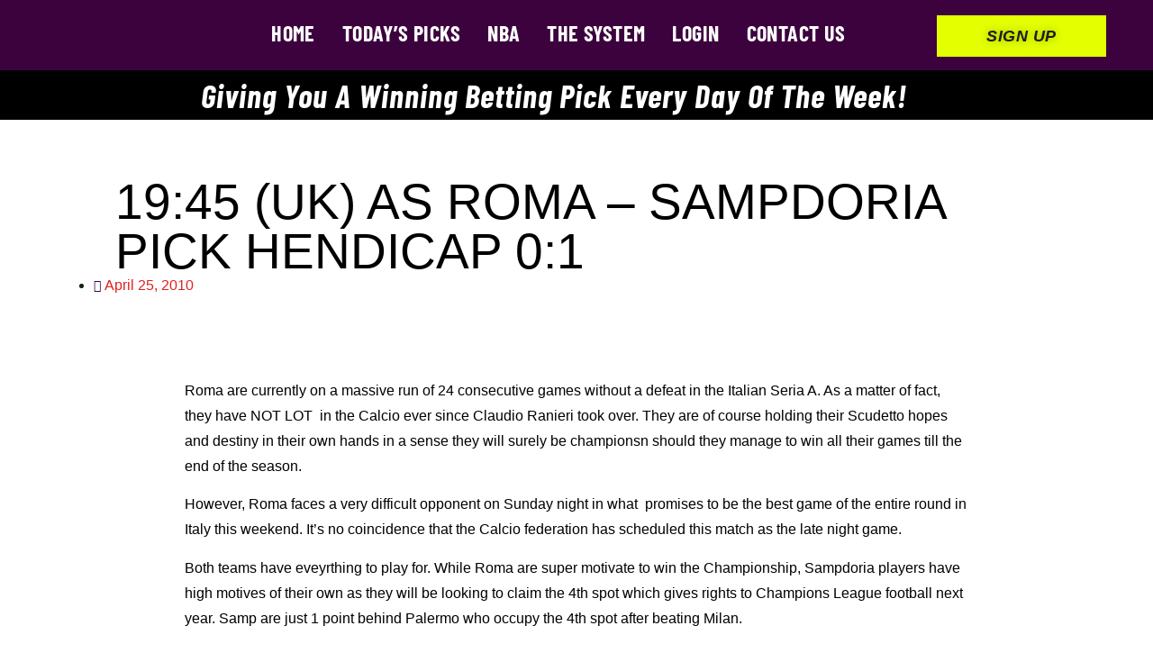

--- FILE ---
content_type: text/html; charset=UTF-8
request_url: https://www.betonwins.com/1945-uk-as-roma-sampdoria-pick-hendicap-01
body_size: 38578
content:
<!doctype html>
<html lang="en-US">
<head>
	<meta charset="UTF-8">
	<meta name="viewport" content="width=device-width, initial-scale=1">
	<link rel="profile" href="https://gmpg.org/xfn/11">
	<meta name='robots' content='index, follow, max-image-preview:large, max-snippet:-1, max-video-preview:-1' />
<!-- Jetpack Site Verification Tags -->
<meta name="google-site-verification" content="qC0ocdctl0846oO1gCDEHdfGXuDkSs3gbDP4i5cdlHU" />
<script>window._wca = window._wca || [];</script>

	<!-- This site is optimized with the Yoast SEO plugin v26.7 - https://yoast.com/wordpress/plugins/seo/ -->
	<title>19:45 (UK) AS Roma - Sampdoria pick Hendicap 0:1 - BetOnWins Accurate Football Predictions, NBA Picks And Betting Tips</title>
	<link rel="canonical" href="https://www.betonwins.com/1945-uk-as-roma-sampdoria-pick-hendicap-01" />
	<meta property="og:locale" content="en_US" />
	<meta property="og:type" content="article" />
	<meta property="og:title" content="19:45 (UK) AS Roma - Sampdoria pick Hendicap 0:1 - BetOnWins Accurate Football Predictions, NBA Picks And Betting Tips" />
	<meta property="og:description" content="Roma are currently on a massive run of 24 consecutive games without a defeat in the Italian Seria A. As a matter of fact, they have NOT LOT  in the Calcio ever since Claudio Ranieri took over. They are of course holding their Scudetto hopes and destiny in their own hands in a sense they [&hellip;]" />
	<meta property="og:url" content="https://www.betonwins.com/1945-uk-as-roma-sampdoria-pick-hendicap-01" />
	<meta property="og:site_name" content="BetOnWins Accurate Football Predictions, NBA Picks And Betting Tips" />
	<meta property="article:published_time" content="2010-04-25T13:29:42+00:00" />
	<meta property="article:modified_time" content="2010-04-27T20:40:32+00:00" />
	<meta property="og:image" content="http://www.betonwins.com/wp-content/uploads/2010/04/cassano-300x225.jpg" />
	<meta name="author" content="betonwins" />
	<meta name="twitter:card" content="summary_large_image" />
	<meta name="twitter:label1" content="Written by" />
	<meta name="twitter:data1" content="betonwins" />
	<meta name="twitter:label2" content="Est. reading time" />
	<meta name="twitter:data2" content="2 minutes" />
	<script type="application/ld+json" class="yoast-schema-graph">{"@context":"https://schema.org","@graph":[{"@type":"NewsArticle","@id":"https://www.betonwins.com/1945-uk-as-roma-sampdoria-pick-hendicap-01#article","isPartOf":{"@id":"https://www.betonwins.com/1945-uk-as-roma-sampdoria-pick-hendicap-01"},"author":{"name":"betonwins","@id":"https://www.betonwins.com/#/schema/person/bf45d6d0ae0287d80347ca206265cfe3"},"headline":"19:45 (UK) AS Roma &#8211; Sampdoria pick Hendicap 0:1","datePublished":"2010-04-25T13:29:42+00:00","dateModified":"2010-04-27T20:40:32+00:00","mainEntityOfPage":{"@id":"https://www.betonwins.com/1945-uk-as-roma-sampdoria-pick-hendicap-01"},"wordCount":313,"commentCount":1,"publisher":{"@id":"https://www.betonwins.com/#organization"},"image":{"@id":"https://www.betonwins.com/1945-uk-as-roma-sampdoria-pick-hendicap-01#primaryimage"},"thumbnailUrl":"http://www.betonwins.com/wp-content/uploads/2010/04/cassano-300x225.jpg","articleSection":["Seria A","Today's Picks"],"inLanguage":"en-US","potentialAction":[{"@type":"CommentAction","name":"Comment","target":["https://www.betonwins.com/1945-uk-as-roma-sampdoria-pick-hendicap-01#respond"]}]},{"@type":"WebPage","@id":"https://www.betonwins.com/1945-uk-as-roma-sampdoria-pick-hendicap-01","url":"https://www.betonwins.com/1945-uk-as-roma-sampdoria-pick-hendicap-01","name":"19:45 (UK) AS Roma - Sampdoria pick Hendicap 0:1 - BetOnWins Accurate Football Predictions, NBA Picks And Betting Tips","isPartOf":{"@id":"https://www.betonwins.com/#website"},"primaryImageOfPage":{"@id":"https://www.betonwins.com/1945-uk-as-roma-sampdoria-pick-hendicap-01#primaryimage"},"image":{"@id":"https://www.betonwins.com/1945-uk-as-roma-sampdoria-pick-hendicap-01#primaryimage"},"thumbnailUrl":"http://www.betonwins.com/wp-content/uploads/2010/04/cassano-300x225.jpg","datePublished":"2010-04-25T13:29:42+00:00","dateModified":"2010-04-27T20:40:32+00:00","breadcrumb":{"@id":"https://www.betonwins.com/1945-uk-as-roma-sampdoria-pick-hendicap-01#breadcrumb"},"inLanguage":"en-US","potentialAction":[{"@type":"ReadAction","target":["https://www.betonwins.com/1945-uk-as-roma-sampdoria-pick-hendicap-01"]}]},{"@type":"ImageObject","inLanguage":"en-US","@id":"https://www.betonwins.com/1945-uk-as-roma-sampdoria-pick-hendicap-01#primaryimage","url":"http://www.betonwins.com/wp-content/uploads/2010/04/cassano-300x225.jpg","contentUrl":"http://www.betonwins.com/wp-content/uploads/2010/04/cassano-300x225.jpg"},{"@type":"BreadcrumbList","@id":"https://www.betonwins.com/1945-uk-as-roma-sampdoria-pick-hendicap-01#breadcrumb","itemListElement":[{"@type":"ListItem","position":1,"name":"Home","item":"https://www.betonwins.com/"},{"@type":"ListItem","position":2,"name":"19:45 (UK) AS Roma &#8211; Sampdoria pick Hendicap 0:1"}]},{"@type":"WebSite","@id":"https://www.betonwins.com/#website","url":"https://www.betonwins.com/","name":"BetOnWins Accurate Football Predictions, NBA Picks And Betting Tips","description":"Bet On The Winners!","publisher":{"@id":"https://www.betonwins.com/#organization"},"potentialAction":[{"@type":"SearchAction","target":{"@type":"EntryPoint","urlTemplate":"https://www.betonwins.com/?s={search_term_string}"},"query-input":{"@type":"PropertyValueSpecification","valueRequired":true,"valueName":"search_term_string"}}],"inLanguage":"en-US"},{"@type":"Organization","@id":"https://www.betonwins.com/#organization","name":"BetOnWins","url":"https://www.betonwins.com/","logo":{"@type":"ImageObject","inLanguage":"en-US","@id":"https://www.betonwins.com/#/schema/logo/image/","url":"https://www.betonwins.com/wp-content/uploads/2021/12/W.png","contentUrl":"https://www.betonwins.com/wp-content/uploads/2021/12/W.png","width":200,"height":50,"caption":"BetOnWins"},"image":{"@id":"https://www.betonwins.com/#/schema/logo/image/"}},{"@type":"Person","@id":"https://www.betonwins.com/#/schema/person/bf45d6d0ae0287d80347ca206265cfe3","name":"betonwins","image":{"@type":"ImageObject","inLanguage":"en-US","@id":"https://www.betonwins.com/#/schema/person/image/","url":"https://secure.gravatar.com/avatar/14ca627232f390f8b09ca73e44a22877cfc11cbd5757a50a2d4443414223d1e4?s=96&d=mm&r=g","contentUrl":"https://secure.gravatar.com/avatar/14ca627232f390f8b09ca73e44a22877cfc11cbd5757a50a2d4443414223d1e4?s=96&d=mm&r=g","caption":"betonwins"}}]}</script>
	<!-- / Yoast SEO plugin. -->


<link rel='dns-prefetch' href='//stats.wp.com' />
<link rel='dns-prefetch' href='//secure.gravatar.com' />
<link rel='dns-prefetch' href='//www.googletagmanager.com' />
<link rel='dns-prefetch' href='//v0.wordpress.com' />
<link rel="alternate" type="application/rss+xml" title="BetOnWins Accurate Football Predictions, NBA Picks And Betting Tips &raquo; Feed" href="https://www.betonwins.com/feed" />
<link rel="alternate" type="application/rss+xml" title="BetOnWins Accurate Football Predictions, NBA Picks And Betting Tips &raquo; Comments Feed" href="https://www.betonwins.com/comments/feed" />
<link rel="alternate" type="application/rss+xml" title="BetOnWins Accurate Football Predictions, NBA Picks And Betting Tips &raquo; 19:45 (UK) AS Roma &#8211; Sampdoria pick Hendicap 0:1 Comments Feed" href="https://www.betonwins.com/1945-uk-as-roma-sampdoria-pick-hendicap-01/feed" />
<link rel="alternate" title="oEmbed (JSON)" type="application/json+oembed" href="https://www.betonwins.com/wp-json/oembed/1.0/embed?url=https%3A%2F%2Fwww.betonwins.com%2F1945-uk-as-roma-sampdoria-pick-hendicap-01" />
<link rel="alternate" title="oEmbed (XML)" type="text/xml+oembed" href="https://www.betonwins.com/wp-json/oembed/1.0/embed?url=https%3A%2F%2Fwww.betonwins.com%2F1945-uk-as-roma-sampdoria-pick-hendicap-01&#038;format=xml" />
<style id='wp-img-auto-sizes-contain-inline-css'>
img:is([sizes=auto i],[sizes^="auto," i]){contain-intrinsic-size:3000px 1500px}
/*# sourceURL=wp-img-auto-sizes-contain-inline-css */
</style>
<style id='wp-emoji-styles-inline-css'>

	img.wp-smiley, img.emoji {
		display: inline !important;
		border: none !important;
		box-shadow: none !important;
		height: 1em !important;
		width: 1em !important;
		margin: 0 0.07em !important;
		vertical-align: -0.1em !important;
		background: none !important;
		padding: 0 !important;
	}
/*# sourceURL=wp-emoji-styles-inline-css */
</style>
<link rel='stylesheet' id='wp-block-library-css' href='https://www.betonwins.com/wp-includes/css/dist/block-library/style.min.css?ver=6.9' media='all' />
<style id='pms-content-restriction-start-style-inline-css'>


/*# sourceURL=https://www.betonwins.com/wp-content/plugins/paid-member-subscriptions/extend/gutenberg/blocks/build/content-restriction-start/style-index.css */
</style>
<style id='pms-content-restriction-end-style-inline-css'>


/*# sourceURL=https://www.betonwins.com/wp-content/plugins/paid-member-subscriptions/extend/gutenberg/blocks/build/content-restriction-end/style-index.css */
</style>
<style id='pms-account-style-inline-css'>


/*# sourceURL=https://www.betonwins.com/wp-content/plugins/paid-member-subscriptions/extend/gutenberg/blocks/build/account/style-index.css */
</style>
<style id='pms-login-style-inline-css'>


/*# sourceURL=https://www.betonwins.com/wp-content/plugins/paid-member-subscriptions/extend/gutenberg/blocks/build/login/style-index.css */
</style>
<style id='pms-recover-password-style-inline-css'>


/*# sourceURL=https://www.betonwins.com/wp-content/plugins/paid-member-subscriptions/extend/gutenberg/blocks/build/recover-password/style-index.css */
</style>
<style id='pms-register-style-inline-css'>


/*# sourceURL=https://www.betonwins.com/wp-content/plugins/paid-member-subscriptions/extend/gutenberg/blocks/build/register/style-index.css */
</style>
<link rel='stylesheet' id='mediaelement-css' href='https://www.betonwins.com/wp-includes/js/mediaelement/mediaelementplayer-legacy.min.css?ver=4.2.17' media='all' />
<link rel='stylesheet' id='wp-mediaelement-css' href='https://www.betonwins.com/wp-includes/js/mediaelement/wp-mediaelement.min.css?ver=6.9' media='all' />
<style id='jetpack-sharing-buttons-style-inline-css'>
.jetpack-sharing-buttons__services-list{display:flex;flex-direction:row;flex-wrap:wrap;gap:0;list-style-type:none;margin:5px;padding:0}.jetpack-sharing-buttons__services-list.has-small-icon-size{font-size:12px}.jetpack-sharing-buttons__services-list.has-normal-icon-size{font-size:16px}.jetpack-sharing-buttons__services-list.has-large-icon-size{font-size:24px}.jetpack-sharing-buttons__services-list.has-huge-icon-size{font-size:36px}@media print{.jetpack-sharing-buttons__services-list{display:none!important}}.editor-styles-wrapper .wp-block-jetpack-sharing-buttons{gap:0;padding-inline-start:0}ul.jetpack-sharing-buttons__services-list.has-background{padding:1.25em 2.375em}
/*# sourceURL=https://www.betonwins.com/wp-content/plugins/jetpack/_inc/blocks/sharing-buttons/view.css */
</style>
<style id='global-styles-inline-css'>
:root{--wp--preset--aspect-ratio--square: 1;--wp--preset--aspect-ratio--4-3: 4/3;--wp--preset--aspect-ratio--3-4: 3/4;--wp--preset--aspect-ratio--3-2: 3/2;--wp--preset--aspect-ratio--2-3: 2/3;--wp--preset--aspect-ratio--16-9: 16/9;--wp--preset--aspect-ratio--9-16: 9/16;--wp--preset--color--black: #000000;--wp--preset--color--cyan-bluish-gray: #abb8c3;--wp--preset--color--white: #ffffff;--wp--preset--color--pale-pink: #f78da7;--wp--preset--color--vivid-red: #cf2e2e;--wp--preset--color--luminous-vivid-orange: #ff6900;--wp--preset--color--luminous-vivid-amber: #fcb900;--wp--preset--color--light-green-cyan: #7bdcb5;--wp--preset--color--vivid-green-cyan: #00d084;--wp--preset--color--pale-cyan-blue: #8ed1fc;--wp--preset--color--vivid-cyan-blue: #0693e3;--wp--preset--color--vivid-purple: #9b51e0;--wp--preset--gradient--vivid-cyan-blue-to-vivid-purple: linear-gradient(135deg,rgb(6,147,227) 0%,rgb(155,81,224) 100%);--wp--preset--gradient--light-green-cyan-to-vivid-green-cyan: linear-gradient(135deg,rgb(122,220,180) 0%,rgb(0,208,130) 100%);--wp--preset--gradient--luminous-vivid-amber-to-luminous-vivid-orange: linear-gradient(135deg,rgb(252,185,0) 0%,rgb(255,105,0) 100%);--wp--preset--gradient--luminous-vivid-orange-to-vivid-red: linear-gradient(135deg,rgb(255,105,0) 0%,rgb(207,46,46) 100%);--wp--preset--gradient--very-light-gray-to-cyan-bluish-gray: linear-gradient(135deg,rgb(238,238,238) 0%,rgb(169,184,195) 100%);--wp--preset--gradient--cool-to-warm-spectrum: linear-gradient(135deg,rgb(74,234,220) 0%,rgb(151,120,209) 20%,rgb(207,42,186) 40%,rgb(238,44,130) 60%,rgb(251,105,98) 80%,rgb(254,248,76) 100%);--wp--preset--gradient--blush-light-purple: linear-gradient(135deg,rgb(255,206,236) 0%,rgb(152,150,240) 100%);--wp--preset--gradient--blush-bordeaux: linear-gradient(135deg,rgb(254,205,165) 0%,rgb(254,45,45) 50%,rgb(107,0,62) 100%);--wp--preset--gradient--luminous-dusk: linear-gradient(135deg,rgb(255,203,112) 0%,rgb(199,81,192) 50%,rgb(65,88,208) 100%);--wp--preset--gradient--pale-ocean: linear-gradient(135deg,rgb(255,245,203) 0%,rgb(182,227,212) 50%,rgb(51,167,181) 100%);--wp--preset--gradient--electric-grass: linear-gradient(135deg,rgb(202,248,128) 0%,rgb(113,206,126) 100%);--wp--preset--gradient--midnight: linear-gradient(135deg,rgb(2,3,129) 0%,rgb(40,116,252) 100%);--wp--preset--font-size--small: 13px;--wp--preset--font-size--medium: 20px;--wp--preset--font-size--large: 36px;--wp--preset--font-size--x-large: 42px;--wp--preset--spacing--20: 0.44rem;--wp--preset--spacing--30: 0.67rem;--wp--preset--spacing--40: 1rem;--wp--preset--spacing--50: 1.5rem;--wp--preset--spacing--60: 2.25rem;--wp--preset--spacing--70: 3.38rem;--wp--preset--spacing--80: 5.06rem;--wp--preset--shadow--natural: 6px 6px 9px rgba(0, 0, 0, 0.2);--wp--preset--shadow--deep: 12px 12px 50px rgba(0, 0, 0, 0.4);--wp--preset--shadow--sharp: 6px 6px 0px rgba(0, 0, 0, 0.2);--wp--preset--shadow--outlined: 6px 6px 0px -3px rgb(255, 255, 255), 6px 6px rgb(0, 0, 0);--wp--preset--shadow--crisp: 6px 6px 0px rgb(0, 0, 0);}:root { --wp--style--global--content-size: 800px;--wp--style--global--wide-size: 1200px; }:where(body) { margin: 0; }.wp-site-blocks > .alignleft { float: left; margin-right: 2em; }.wp-site-blocks > .alignright { float: right; margin-left: 2em; }.wp-site-blocks > .aligncenter { justify-content: center; margin-left: auto; margin-right: auto; }:where(.wp-site-blocks) > * { margin-block-start: 24px; margin-block-end: 0; }:where(.wp-site-blocks) > :first-child { margin-block-start: 0; }:where(.wp-site-blocks) > :last-child { margin-block-end: 0; }:root { --wp--style--block-gap: 24px; }:root :where(.is-layout-flow) > :first-child{margin-block-start: 0;}:root :where(.is-layout-flow) > :last-child{margin-block-end: 0;}:root :where(.is-layout-flow) > *{margin-block-start: 24px;margin-block-end: 0;}:root :where(.is-layout-constrained) > :first-child{margin-block-start: 0;}:root :where(.is-layout-constrained) > :last-child{margin-block-end: 0;}:root :where(.is-layout-constrained) > *{margin-block-start: 24px;margin-block-end: 0;}:root :where(.is-layout-flex){gap: 24px;}:root :where(.is-layout-grid){gap: 24px;}.is-layout-flow > .alignleft{float: left;margin-inline-start: 0;margin-inline-end: 2em;}.is-layout-flow > .alignright{float: right;margin-inline-start: 2em;margin-inline-end: 0;}.is-layout-flow > .aligncenter{margin-left: auto !important;margin-right: auto !important;}.is-layout-constrained > .alignleft{float: left;margin-inline-start: 0;margin-inline-end: 2em;}.is-layout-constrained > .alignright{float: right;margin-inline-start: 2em;margin-inline-end: 0;}.is-layout-constrained > .aligncenter{margin-left: auto !important;margin-right: auto !important;}.is-layout-constrained > :where(:not(.alignleft):not(.alignright):not(.alignfull)){max-width: var(--wp--style--global--content-size);margin-left: auto !important;margin-right: auto !important;}.is-layout-constrained > .alignwide{max-width: var(--wp--style--global--wide-size);}body .is-layout-flex{display: flex;}.is-layout-flex{flex-wrap: wrap;align-items: center;}.is-layout-flex > :is(*, div){margin: 0;}body .is-layout-grid{display: grid;}.is-layout-grid > :is(*, div){margin: 0;}body{padding-top: 0px;padding-right: 0px;padding-bottom: 0px;padding-left: 0px;}a:where(:not(.wp-element-button)){text-decoration: underline;}:root :where(.wp-element-button, .wp-block-button__link){background-color: #32373c;border-width: 0;color: #fff;font-family: inherit;font-size: inherit;font-style: inherit;font-weight: inherit;letter-spacing: inherit;line-height: inherit;padding-top: calc(0.667em + 2px);padding-right: calc(1.333em + 2px);padding-bottom: calc(0.667em + 2px);padding-left: calc(1.333em + 2px);text-decoration: none;text-transform: inherit;}.has-black-color{color: var(--wp--preset--color--black) !important;}.has-cyan-bluish-gray-color{color: var(--wp--preset--color--cyan-bluish-gray) !important;}.has-white-color{color: var(--wp--preset--color--white) !important;}.has-pale-pink-color{color: var(--wp--preset--color--pale-pink) !important;}.has-vivid-red-color{color: var(--wp--preset--color--vivid-red) !important;}.has-luminous-vivid-orange-color{color: var(--wp--preset--color--luminous-vivid-orange) !important;}.has-luminous-vivid-amber-color{color: var(--wp--preset--color--luminous-vivid-amber) !important;}.has-light-green-cyan-color{color: var(--wp--preset--color--light-green-cyan) !important;}.has-vivid-green-cyan-color{color: var(--wp--preset--color--vivid-green-cyan) !important;}.has-pale-cyan-blue-color{color: var(--wp--preset--color--pale-cyan-blue) !important;}.has-vivid-cyan-blue-color{color: var(--wp--preset--color--vivid-cyan-blue) !important;}.has-vivid-purple-color{color: var(--wp--preset--color--vivid-purple) !important;}.has-black-background-color{background-color: var(--wp--preset--color--black) !important;}.has-cyan-bluish-gray-background-color{background-color: var(--wp--preset--color--cyan-bluish-gray) !important;}.has-white-background-color{background-color: var(--wp--preset--color--white) !important;}.has-pale-pink-background-color{background-color: var(--wp--preset--color--pale-pink) !important;}.has-vivid-red-background-color{background-color: var(--wp--preset--color--vivid-red) !important;}.has-luminous-vivid-orange-background-color{background-color: var(--wp--preset--color--luminous-vivid-orange) !important;}.has-luminous-vivid-amber-background-color{background-color: var(--wp--preset--color--luminous-vivid-amber) !important;}.has-light-green-cyan-background-color{background-color: var(--wp--preset--color--light-green-cyan) !important;}.has-vivid-green-cyan-background-color{background-color: var(--wp--preset--color--vivid-green-cyan) !important;}.has-pale-cyan-blue-background-color{background-color: var(--wp--preset--color--pale-cyan-blue) !important;}.has-vivid-cyan-blue-background-color{background-color: var(--wp--preset--color--vivid-cyan-blue) !important;}.has-vivid-purple-background-color{background-color: var(--wp--preset--color--vivid-purple) !important;}.has-black-border-color{border-color: var(--wp--preset--color--black) !important;}.has-cyan-bluish-gray-border-color{border-color: var(--wp--preset--color--cyan-bluish-gray) !important;}.has-white-border-color{border-color: var(--wp--preset--color--white) !important;}.has-pale-pink-border-color{border-color: var(--wp--preset--color--pale-pink) !important;}.has-vivid-red-border-color{border-color: var(--wp--preset--color--vivid-red) !important;}.has-luminous-vivid-orange-border-color{border-color: var(--wp--preset--color--luminous-vivid-orange) !important;}.has-luminous-vivid-amber-border-color{border-color: var(--wp--preset--color--luminous-vivid-amber) !important;}.has-light-green-cyan-border-color{border-color: var(--wp--preset--color--light-green-cyan) !important;}.has-vivid-green-cyan-border-color{border-color: var(--wp--preset--color--vivid-green-cyan) !important;}.has-pale-cyan-blue-border-color{border-color: var(--wp--preset--color--pale-cyan-blue) !important;}.has-vivid-cyan-blue-border-color{border-color: var(--wp--preset--color--vivid-cyan-blue) !important;}.has-vivid-purple-border-color{border-color: var(--wp--preset--color--vivid-purple) !important;}.has-vivid-cyan-blue-to-vivid-purple-gradient-background{background: var(--wp--preset--gradient--vivid-cyan-blue-to-vivid-purple) !important;}.has-light-green-cyan-to-vivid-green-cyan-gradient-background{background: var(--wp--preset--gradient--light-green-cyan-to-vivid-green-cyan) !important;}.has-luminous-vivid-amber-to-luminous-vivid-orange-gradient-background{background: var(--wp--preset--gradient--luminous-vivid-amber-to-luminous-vivid-orange) !important;}.has-luminous-vivid-orange-to-vivid-red-gradient-background{background: var(--wp--preset--gradient--luminous-vivid-orange-to-vivid-red) !important;}.has-very-light-gray-to-cyan-bluish-gray-gradient-background{background: var(--wp--preset--gradient--very-light-gray-to-cyan-bluish-gray) !important;}.has-cool-to-warm-spectrum-gradient-background{background: var(--wp--preset--gradient--cool-to-warm-spectrum) !important;}.has-blush-light-purple-gradient-background{background: var(--wp--preset--gradient--blush-light-purple) !important;}.has-blush-bordeaux-gradient-background{background: var(--wp--preset--gradient--blush-bordeaux) !important;}.has-luminous-dusk-gradient-background{background: var(--wp--preset--gradient--luminous-dusk) !important;}.has-pale-ocean-gradient-background{background: var(--wp--preset--gradient--pale-ocean) !important;}.has-electric-grass-gradient-background{background: var(--wp--preset--gradient--electric-grass) !important;}.has-midnight-gradient-background{background: var(--wp--preset--gradient--midnight) !important;}.has-small-font-size{font-size: var(--wp--preset--font-size--small) !important;}.has-medium-font-size{font-size: var(--wp--preset--font-size--medium) !important;}.has-large-font-size{font-size: var(--wp--preset--font-size--large) !important;}.has-x-large-font-size{font-size: var(--wp--preset--font-size--x-large) !important;}
:root :where(.wp-block-pullquote){font-size: 1.5em;line-height: 1.6;}
/*# sourceURL=global-styles-inline-css */
</style>
<link rel='stylesheet' id='dashicons-css' href='https://www.betonwins.com/wp-includes/css/dashicons.min.css?ver=6.9' media='all' />
<link rel='stylesheet' id='wp-jquery-ui-dialog-css' href='https://www.betonwins.com/wp-includes/css/jquery-ui-dialog.min.css?ver=6.9' media='all' />
<link rel='stylesheet' id='woocommerce-layout-css' href='https://www.betonwins.com/wp-content/plugins/woocommerce/assets/css/woocommerce-layout.css?ver=10.4.3' media='all' />
<style id='woocommerce-layout-inline-css'>

	.infinite-scroll .woocommerce-pagination {
		display: none;
	}
/*# sourceURL=woocommerce-layout-inline-css */
</style>
<link rel='stylesheet' id='woocommerce-smallscreen-css' href='https://www.betonwins.com/wp-content/plugins/woocommerce/assets/css/woocommerce-smallscreen.css?ver=10.4.3' media='only screen and (max-width: 768px)' />
<link rel='stylesheet' id='woocommerce-general-css' href='https://www.betonwins.com/wp-content/plugins/woocommerce/assets/css/woocommerce.css?ver=10.4.3' media='all' />
<style id='woocommerce-inline-inline-css'>
.woocommerce form .form-row .required { visibility: visible; }
/*# sourceURL=woocommerce-inline-inline-css */
</style>
<link rel='stylesheet' id='hello-elementor-css' href='https://www.betonwins.com/wp-content/themes/hello-elementor/assets/css/reset.css?ver=3.4.5' media='all' />
<link rel='stylesheet' id='hello-elementor-theme-style-css' href='https://www.betonwins.com/wp-content/themes/hello-elementor/assets/css/theme.css?ver=3.4.5' media='all' />
<link rel='stylesheet' id='hello-elementor-header-footer-css' href='https://www.betonwins.com/wp-content/themes/hello-elementor/assets/css/header-footer.css?ver=3.4.5' media='all' />
<link rel='stylesheet' id='elementor-frontend-css' href='https://www.betonwins.com/wp-content/plugins/elementor/assets/css/frontend.min.css?ver=3.34.1' media='all' />
<link rel='stylesheet' id='elementor-post-7958-css' href='https://www.betonwins.com/wp-content/uploads/elementor/css/post-7958.css?ver=1769138798' media='all' />
<link rel='stylesheet' id='elementor-icons-css' href='https://www.betonwins.com/wp-content/plugins/elementor/assets/lib/eicons/css/elementor-icons.min.css?ver=5.45.0' media='all' />
<link rel='stylesheet' id='elementor-pro-css' href='https://www.betonwins.com/wp-content/plugins/elementor-pro/assets/css/frontend.min.css?ver=3.15.0' media='all' />
<link rel='stylesheet' id='she-header-style-css' href='https://www.betonwins.com/wp-content/plugins/sticky-header-effects-for-elementor/assets/css/she-header-style.css?ver=2.1.6' media='all' />
<link rel='stylesheet' id='elementor-post-8688-css' href='https://www.betonwins.com/wp-content/uploads/elementor/css/post-8688.css?ver=1769138798' media='all' />
<link rel='stylesheet' id='elementor-post-8682-css' href='https://www.betonwins.com/wp-content/uploads/elementor/css/post-8682.css?ver=1769138798' media='all' />
<link rel='stylesheet' id='elementor-post-8685-css' href='https://www.betonwins.com/wp-content/uploads/elementor/css/post-8685.css?ver=1769139160' media='all' />
<link rel='stylesheet' id='newsletter-css' href='https://www.betonwins.com/wp-content/plugins/newsletter/style.css?ver=9.1.0' media='all' />
<link rel='stylesheet' id='bdt-uikit-css' href='https://www.betonwins.com/wp-content/plugins/bdthemes-prime-slider-lite/assets/css/bdt-uikit.css?ver=3.21.7' media='all' />
<link rel='stylesheet' id='prime-slider-site-css' href='https://www.betonwins.com/wp-content/plugins/bdthemes-prime-slider-lite/assets/css/prime-slider-site.css?ver=4.1.3' media='all' />
<link rel='stylesheet' id='elementor-gf-local-barlowcondensed-css' href='//www.betonwins.com/wp-content/uploads/omgf/elementor-gf-local-barlowcondensed/elementor-gf-local-barlowcondensed.css?ver=1662635042' media='all' />
<link rel='stylesheet' id='elementor-gf-local-montserrat-css' href='//www.betonwins.com/wp-content/uploads/omgf/elementor-gf-local-montserrat/elementor-gf-local-montserrat.css?ver=1662635042' media='all' />
<link rel='stylesheet' id='elementor-gf-local-archivo-css' href='//www.betonwins.com/wp-content/uploads/omgf/elementor-gf-local-archivo/elementor-gf-local-archivo.css?ver=1662635042' media='all' />
<link rel='stylesheet' id='elementor-gf-local-archivoblack-css' href='//www.betonwins.com/wp-content/uploads/omgf/elementor-gf-local-archivoblack/elementor-gf-local-archivoblack.css?ver=1662635042' media='all' />
<link rel='stylesheet' id='elementor-gf-local-roboto-css' href='//www.betonwins.com/wp-content/uploads/omgf/elementor-gf-local-roboto/elementor-gf-local-roboto.css?ver=1662635042' media='all' />
<link rel='stylesheet' id='elementor-gf-local-opensanshebrew-css' href='//www.betonwins.com/wp-content/uploads/omgf/elementor-gf-local-opensanshebrew/elementor-gf-local-opensanshebrew.css?ver=1662635042' media='all' />
<link rel='stylesheet' id='elementor-icons-shared-0-css' href='https://www.betonwins.com/wp-content/plugins/elementor/assets/lib/font-awesome/css/fontawesome.min.css?ver=5.15.3' media='all' />
<link rel='stylesheet' id='elementor-icons-fa-solid-css' href='https://www.betonwins.com/wp-content/plugins/elementor/assets/lib/font-awesome/css/solid.min.css?ver=5.15.3' media='all' />
<link rel='stylesheet' id='elementor-icons-fa-brands-css' href='https://www.betonwins.com/wp-content/plugins/elementor/assets/lib/font-awesome/css/brands.min.css?ver=5.15.3' media='all' />
<script src="https://www.betonwins.com/wp-includes/js/jquery/jquery.min.js?ver=3.7.1" id="jquery-core-js"></script>
<script src="https://www.betonwins.com/wp-includes/js/jquery/jquery-migrate.min.js?ver=3.4.1" id="jquery-migrate-js"></script>
<script src="https://www.betonwins.com/wp-content/plugins/woocommerce/assets/js/jquery-blockui/jquery.blockUI.min.js?ver=2.7.0-wc.10.4.3" id="wc-jquery-blockui-js" defer data-wp-strategy="defer"></script>
<script id="wc-add-to-cart-js-extra">
var wc_add_to_cart_params = {"ajax_url":"/wp-admin/admin-ajax.php","wc_ajax_url":"/?wc-ajax=%%endpoint%%","i18n_view_cart":"View cart","cart_url":"https://www.betonwins.com/cart","is_cart":"","cart_redirect_after_add":"yes"};
//# sourceURL=wc-add-to-cart-js-extra
</script>
<script src="https://www.betonwins.com/wp-content/plugins/woocommerce/assets/js/frontend/add-to-cart.min.js?ver=10.4.3" id="wc-add-to-cart-js" defer data-wp-strategy="defer"></script>
<script src="https://www.betonwins.com/wp-content/plugins/woocommerce/assets/js/js-cookie/js.cookie.min.js?ver=2.1.4-wc.10.4.3" id="wc-js-cookie-js" defer data-wp-strategy="defer"></script>
<script id="woocommerce-js-extra">
var woocommerce_params = {"ajax_url":"/wp-admin/admin-ajax.php","wc_ajax_url":"/?wc-ajax=%%endpoint%%","i18n_password_show":"Show password","i18n_password_hide":"Hide password"};
//# sourceURL=woocommerce-js-extra
</script>
<script src="https://www.betonwins.com/wp-content/plugins/woocommerce/assets/js/frontend/woocommerce.min.js?ver=10.4.3" id="woocommerce-js" defer data-wp-strategy="defer"></script>
<script src="https://stats.wp.com/s-202604.js" id="woocommerce-analytics-js" defer data-wp-strategy="defer"></script>
<script src="https://www.betonwins.com/wp-content/plugins/sticky-header-effects-for-elementor/assets/js/she-header.js?ver=2.1.6" id="she-header-js"></script>

<!-- Google tag (gtag.js) snippet added by Site Kit -->
<!-- Google Analytics snippet added by Site Kit -->
<script src="https://www.googletagmanager.com/gtag/js?id=GT-KDTP82F" id="google_gtagjs-js" async></script>
<script id="google_gtagjs-js-after">
window.dataLayer = window.dataLayer || [];function gtag(){dataLayer.push(arguments);}
gtag("set","linker",{"domains":["www.betonwins.com"]});
gtag("js", new Date());
gtag("set", "developer_id.dZTNiMT", true);
gtag("config", "GT-KDTP82F");
//# sourceURL=google_gtagjs-js-after
</script>
<script src="https://www.betonwins.com/wp-content/plugins/bdthemes-prime-slider-lite/assets/js/bdt-uikit.min.js?ver=3.21.7" id="bdt-uikit-js"></script>
<link rel="https://api.w.org/" href="https://www.betonwins.com/wp-json/" /><link rel="alternate" title="JSON" type="application/json" href="https://www.betonwins.com/wp-json/wp/v2/posts/614" /><link rel="EditURI" type="application/rsd+xml" title="RSD" href="https://www.betonwins.com/xmlrpc.php?rsd" />
<meta name="generator" content="WordPress 6.9" />
<meta name="generator" content="WooCommerce 10.4.3" />
<link rel='shortlink' href='https://wp.me/pVbJX-9U' />
<meta name="generator" content="Site Kit by Google 1.170.0" />	<style>img#wpstats{display:none}</style>
			<noscript><style>.woocommerce-product-gallery{ opacity: 1 !important; }</style></noscript>
	
<!-- Google AdSense meta tags added by Site Kit -->
<meta name="google-adsense-platform-account" content="ca-host-pub-2644536267352236">
<meta name="google-adsense-platform-domain" content="sitekit.withgoogle.com">
<!-- End Google AdSense meta tags added by Site Kit -->
<meta name="generator" content="Elementor 3.34.1; features: additional_custom_breakpoints; settings: css_print_method-external, google_font-enabled, font_display-auto">
			<style>
				.e-con.e-parent:nth-of-type(n+4):not(.e-lazyloaded):not(.e-no-lazyload),
				.e-con.e-parent:nth-of-type(n+4):not(.e-lazyloaded):not(.e-no-lazyload) * {
					background-image: none !important;
				}
				@media screen and (max-height: 1024px) {
					.e-con.e-parent:nth-of-type(n+3):not(.e-lazyloaded):not(.e-no-lazyload),
					.e-con.e-parent:nth-of-type(n+3):not(.e-lazyloaded):not(.e-no-lazyload) * {
						background-image: none !important;
					}
				}
				@media screen and (max-height: 640px) {
					.e-con.e-parent:nth-of-type(n+2):not(.e-lazyloaded):not(.e-no-lazyload),
					.e-con.e-parent:nth-of-type(n+2):not(.e-lazyloaded):not(.e-no-lazyload) * {
						background-image: none !important;
					}
				}
			</style>
						<meta name="theme-color" content="#FFFFFF">
			</head>
<body class="wp-singular post-template-default single single-post postid-614 single-format-standard wp-custom-logo wp-embed-responsive wp-theme-hello-elementor theme-hello-elementor woocommerce-no-js hello-elementor-default elementor-default elementor-template-full-width elementor-kit-7958 elementor-page-8685 elementor-page-8203 elementor-page-8385 elementor-page-8680 elementor-page-10182 elementor-page-11637 elementor-page-11621">


<a class="skip-link screen-reader-text" href="#content">Skip to content</a>

		<header data-elementor-type="header" data-elementor-id="8688" class="elementor elementor-8688 elementor-location-header" data-elementor-post-type="elementor_library">
					<div class="elementor-section-wrap">
								<section class="elementor-section elementor-top-section elementor-element elementor-element-74cbf9d elementor-section-height-min-height elementor-section-content-middle elementor-section-boxed elementor-section-height-default elementor-section-items-middle" data-id="74cbf9d" data-element_type="section" data-settings="{&quot;background_background&quot;:&quot;classic&quot;,&quot;sticky&quot;:&quot;top&quot;,&quot;sticky_on&quot;:[&quot;desktop&quot;,&quot;tablet&quot;,&quot;mobile&quot;],&quot;sticky_offset&quot;:0,&quot;sticky_effects_offset&quot;:0}">
						<div class="elementor-container elementor-column-gap-no">
					<div class="elementor-column elementor-col-16 elementor-top-column elementor-element elementor-element-330c4a9e" data-id="330c4a9e" data-element_type="column">
			<div class="elementor-widget-wrap elementor-element-populated">
						<div class="elementor-element elementor-element-4c7301e2 elementor-widget elementor-widget-theme-site-logo elementor-widget-image" data-id="4c7301e2" data-element_type="widget" data-widget_type="theme-site-logo.default">
				<div class="elementor-widget-container">
										<div class="elementor-image">
								<a href="https://www.betonwins.com">
			<img width="1060" height="200" src="https://www.betonwins.com/wp-content/uploads/2021/12/BetOnWinsLogo1-2-1.png" class="attachment-full size-full wp-image-9044" alt="" srcset="https://www.betonwins.com/wp-content/uploads/2021/12/BetOnWinsLogo1-2-1.png 1060w, https://www.betonwins.com/wp-content/uploads/2021/12/BetOnWinsLogo1-2-1-300x57.png 300w, https://www.betonwins.com/wp-content/uploads/2021/12/BetOnWinsLogo1-2-1-1024x193.png 1024w, https://www.betonwins.com/wp-content/uploads/2021/12/BetOnWinsLogo1-2-1-768x145.png 768w, https://www.betonwins.com/wp-content/uploads/2021/12/BetOnWinsLogo1-2-1-20x4.png 20w, https://www.betonwins.com/wp-content/uploads/2021/12/BetOnWinsLogo1-2-1-600x113.png 600w" sizes="(max-width: 1060px) 100vw, 1060px" />				</a>
										</div>
								</div>
				</div>
					</div>
		</div>
				<div class="elementor-column elementor-col-66 elementor-top-column elementor-element elementor-element-303414d" data-id="303414d" data-element_type="column">
			<div class="elementor-widget-wrap elementor-element-populated">
						<div class="elementor-element elementor-element-7a54d799 elementor-nav-menu__align-center elementor-nav-menu--stretch elementor-nav-menu__text-align-center elementor-nav-menu--dropdown-tablet elementor-nav-menu--toggle elementor-nav-menu--burger elementor-widget elementor-widget-nav-menu" data-id="7a54d799" data-element_type="widget" data-settings="{&quot;full_width&quot;:&quot;stretch&quot;,&quot;layout&quot;:&quot;horizontal&quot;,&quot;submenu_icon&quot;:{&quot;value&quot;:&quot;&lt;i class=\&quot;fas fa-caret-down\&quot;&gt;&lt;\/i&gt;&quot;,&quot;library&quot;:&quot;fa-solid&quot;},&quot;toggle&quot;:&quot;burger&quot;}" data-widget_type="nav-menu.default">
				<div class="elementor-widget-container">
								<nav class="elementor-nav-menu--main elementor-nav-menu__container elementor-nav-menu--layout-horizontal e--pointer-none">
				<ul id="menu-1-7a54d799" class="elementor-nav-menu"><li class="menu-item menu-item-type-custom menu-item-object-custom menu-item-home menu-item-7985"><a href="https://www.betonwins.com/" class="elementor-item">Home</a></li>
<li class="menu-item menu-item-type-taxonomy menu-item-object-category current-post-ancestor current-menu-parent current-post-parent menu-item-has-children menu-item-10188"><a href="https://www.betonwins.com/today-picks" class="elementor-item">Today&#8217;s Picks</a>
<ul class="sub-menu elementor-nav-menu--dropdown">
	<li class="menu-item menu-item-type-taxonomy menu-item-object-category menu-item-7992"><a href="https://www.betonwins.com/football-leagues/champions-league" class="elementor-sub-item">Champions League</a></li>
	<li class="menu-item menu-item-type-taxonomy menu-item-object-category menu-item-7991"><a href="https://www.betonwins.com/football-leagues/premier-league" class="elementor-sub-item">Premier League</a></li>
	<li class="menu-item menu-item-type-taxonomy menu-item-object-category current-post-ancestor current-menu-parent current-post-parent menu-item-7993"><a href="https://www.betonwins.com/football-leagues/seria-a" class="elementor-sub-item">Seria A</a></li>
	<li class="menu-item menu-item-type-taxonomy menu-item-object-category menu-item-7994"><a href="https://www.betonwins.com/football-leagues/spanish-primera" class="elementor-sub-item">Spanish Primera</a></li>
	<li class="menu-item menu-item-type-taxonomy menu-item-object-category menu-item-7995"><a href="https://www.betonwins.com/football-leagues/bundesliga" class="elementor-sub-item">Bundesliga</a></li>
</ul>
</li>
<li class="menu-item menu-item-type-taxonomy menu-item-object-category menu-item-7989"><a href="https://www.betonwins.com/nba" class="elementor-item">NBA</a></li>
<li class="menu-item menu-item-type-custom menu-item-object-custom menu-item-9857"><a href="https://www.betonwins.com/the-betonwins-system-mastering-the-art-of-sports-betting" class="elementor-item">The System</a></li>
<li class="menu-item menu-item-type-post_type menu-item-object-page menu-item-12849"><a href="https://www.betonwins.com/login" class="elementor-item">Login</a></li>
<li class="menu-item menu-item-type-post_type menu-item-object-page menu-item-12294"><a href="https://www.betonwins.com/contact-us" class="elementor-item">Contact Us</a></li>
</ul>			</nav>
					<div class="elementor-menu-toggle" role="button" tabindex="0" aria-label="Menu Toggle" aria-expanded="false">
			<i aria-hidden="true" role="presentation" class="elementor-menu-toggle__icon--open eicon-menu-bar"></i><i aria-hidden="true" role="presentation" class="elementor-menu-toggle__icon--close eicon-close"></i>			<span class="elementor-screen-only">Menu</span>
		</div>
					<nav class="elementor-nav-menu--dropdown elementor-nav-menu__container" aria-hidden="true">
				<ul id="menu-2-7a54d799" class="elementor-nav-menu"><li class="menu-item menu-item-type-custom menu-item-object-custom menu-item-home menu-item-7985"><a href="https://www.betonwins.com/" class="elementor-item" tabindex="-1">Home</a></li>
<li class="menu-item menu-item-type-taxonomy menu-item-object-category current-post-ancestor current-menu-parent current-post-parent menu-item-has-children menu-item-10188"><a href="https://www.betonwins.com/today-picks" class="elementor-item" tabindex="-1">Today&#8217;s Picks</a>
<ul class="sub-menu elementor-nav-menu--dropdown">
	<li class="menu-item menu-item-type-taxonomy menu-item-object-category menu-item-7992"><a href="https://www.betonwins.com/football-leagues/champions-league" class="elementor-sub-item" tabindex="-1">Champions League</a></li>
	<li class="menu-item menu-item-type-taxonomy menu-item-object-category menu-item-7991"><a href="https://www.betonwins.com/football-leagues/premier-league" class="elementor-sub-item" tabindex="-1">Premier League</a></li>
	<li class="menu-item menu-item-type-taxonomy menu-item-object-category current-post-ancestor current-menu-parent current-post-parent menu-item-7993"><a href="https://www.betonwins.com/football-leagues/seria-a" class="elementor-sub-item" tabindex="-1">Seria A</a></li>
	<li class="menu-item menu-item-type-taxonomy menu-item-object-category menu-item-7994"><a href="https://www.betonwins.com/football-leagues/spanish-primera" class="elementor-sub-item" tabindex="-1">Spanish Primera</a></li>
	<li class="menu-item menu-item-type-taxonomy menu-item-object-category menu-item-7995"><a href="https://www.betonwins.com/football-leagues/bundesliga" class="elementor-sub-item" tabindex="-1">Bundesliga</a></li>
</ul>
</li>
<li class="menu-item menu-item-type-taxonomy menu-item-object-category menu-item-7989"><a href="https://www.betonwins.com/nba" class="elementor-item" tabindex="-1">NBA</a></li>
<li class="menu-item menu-item-type-custom menu-item-object-custom menu-item-9857"><a href="https://www.betonwins.com/the-betonwins-system-mastering-the-art-of-sports-betting" class="elementor-item" tabindex="-1">The System</a></li>
<li class="menu-item menu-item-type-post_type menu-item-object-page menu-item-12849"><a href="https://www.betonwins.com/login" class="elementor-item" tabindex="-1">Login</a></li>
<li class="menu-item menu-item-type-post_type menu-item-object-page menu-item-12294"><a href="https://www.betonwins.com/contact-us" class="elementor-item" tabindex="-1">Contact Us</a></li>
</ul>			</nav>
						</div>
				</div>
					</div>
		</div>
				<div class="elementor-column elementor-col-16 elementor-top-column elementor-element elementor-element-44138b1c" data-id="44138b1c" data-element_type="column">
			<div class="elementor-widget-wrap elementor-element-populated">
						<div class="elementor-element elementor-element-5c86fa56 elementor-widget__width-initial elementor-align-justify elementor-widget-tablet__width-inherit elementor-hidden-phone elementor-widget elementor-widget-button" data-id="5c86fa56" data-element_type="widget" data-widget_type="button.default">
				<div class="elementor-widget-container">
									<div class="elementor-button-wrapper">
					<a class="elementor-button elementor-button-link elementor-size-md" href="https://www.betonwins.com/plans">
						<span class="elementor-button-content-wrapper">
									<span class="elementor-button-text">Sign Up</span>
					</span>
					</a>
				</div>
								</div>
				</div>
					</div>
		</div>
					</div>
		</section>
				<section class="elementor-section elementor-top-section elementor-element elementor-element-1a240c19 elementor-section-content-middle elementor-section-boxed elementor-section-height-default elementor-section-height-default" data-id="1a240c19" data-element_type="section" data-settings="{&quot;background_background&quot;:&quot;classic&quot;}">
						<div class="elementor-container elementor-column-gap-no">
					<div class="elementor-column elementor-col-100 elementor-top-column elementor-element elementor-element-4022ce8" data-id="4022ce8" data-element_type="column">
			<div class="elementor-widget-wrap elementor-element-populated">
						<div class="elementor-element elementor-element-625f3dfe elementor-widget elementor-widget-heading" data-id="625f3dfe" data-element_type="widget" data-widget_type="heading.default">
				<div class="elementor-widget-container">
					<h3 class="elementor-heading-title elementor-size-default"><a href="/about">Giving you a winning betting pick Every Day of The week!</a></h3>				</div>
				</div>
					</div>
		</div>
					</div>
		</section>
							</div>
				</header>
				<div data-elementor-type="single-post" data-elementor-id="8685" class="elementor elementor-8685 elementor-location-single post-614 post type-post status-publish format-standard hentry category-seria-a category-today-picks" data-elementor-post-type="elementor_library">
					<div class="elementor-section-wrap">
								<section class="elementor-section elementor-top-section elementor-element elementor-element-33f9f795 elementor-section-full_width elementor-section-height-default elementor-section-height-default" data-id="33f9f795" data-element_type="section">
						<div class="elementor-container elementor-column-gap-default">
					<div class="elementor-column elementor-col-100 elementor-top-column elementor-element elementor-element-1f0a2725" data-id="1f0a2725" data-element_type="column">
			<div class="elementor-widget-wrap elementor-element-populated">
						<div class="elementor-element elementor-element-499ecdc2 elementor-widget elementor-widget-text-editor" data-id="499ecdc2" data-element_type="widget" data-widget_type="text-editor.default">
				<div class="elementor-widget-container">
									19:45 (UK) AS Roma &#8211; Sampdoria pick Hendicap 0:1								</div>
				</div>
					</div>
		</div>
					</div>
		</section>
				<section class="elementor-section elementor-top-section elementor-element elementor-element-2a1b4ae5 elementor-section-full_width elementor-section-height-default elementor-section-height-default" data-id="2a1b4ae5" data-element_type="section">
						<div class="elementor-container elementor-column-gap-default">
					<div class="elementor-column elementor-col-100 elementor-top-column elementor-element elementor-element-3fe6b885" data-id="3fe6b885" data-element_type="column">
			<div class="elementor-widget-wrap elementor-element-populated">
						<div class="elementor-element elementor-element-32217c3 elementor-widget elementor-widget-post-info" data-id="32217c3" data-element_type="widget" data-widget_type="post-info.default">
				<div class="elementor-widget-container">
							<ul class="elementor-inline-items elementor-icon-list-items elementor-post-info">
								<li class="elementor-icon-list-item elementor-repeater-item-c6be19e elementor-inline-item" itemprop="datePublished">
						<a href="https://www.betonwins.com/2010/04/25">
											<span class="elementor-icon-list-icon">
								<i aria-hidden="true" class="fas fa-calendar"></i>							</span>
									<span class="elementor-icon-list-text elementor-post-info__item elementor-post-info__item--type-date">
										April 25, 2010					</span>
									</a>
				</li>
				</ul>
						</div>
				</div>
					</div>
		</div>
					</div>
		</section>
				<section class="elementor-section elementor-top-section elementor-element elementor-element-1196efb9 elementor-section-full_width elementor-section-height-default elementor-section-height-default" data-id="1196efb9" data-element_type="section">
						<div class="elementor-container elementor-column-gap-default">
					<div class="elementor-column elementor-col-100 elementor-top-column elementor-element elementor-element-5cf346a2" data-id="5cf346a2" data-element_type="column">
			<div class="elementor-widget-wrap elementor-element-populated">
						<div class="elementor-element elementor-element-5b232543 elementor-widget elementor-widget-theme-post-content" data-id="5b232543" data-element_type="widget" data-widget_type="theme-post-content.default">
				<div class="elementor-widget-container">
					<p><a class="highslide" onclick="return vz.expand(this)" href="http://www.betonwins.com/wp-content/uploads/2010/04/cassano.jpg"><img fetchpriority="high" decoding="async" class="alignnone size-medium wp-image-615" title="cassano" src="http://www.betonwins.com/wp-content/uploads/2010/04/cassano-300x225.jpg" alt="" width="300" height="225" srcset="https://www.betonwins.com/wp-content/uploads/2010/04/cassano-300x225.jpg 300w, https://www.betonwins.com/wp-content/uploads/2010/04/cassano-768x576.jpg 768w, https://www.betonwins.com/wp-content/uploads/2010/04/cassano-20x15.jpg 20w, https://www.betonwins.com/wp-content/uploads/2010/04/cassano-600x450.jpg 600w, https://www.betonwins.com/wp-content/uploads/2010/04/cassano.jpg 1024w" sizes="(max-width: 300px) 100vw, 300px" /></a></p>
<p>Roma are currently on a massive run of 24 consecutive games without a defeat in the Italian Seria A. As a matter of fact, they have NOT LOT  in the Calcio ever since Claudio Ranieri took over. They are of course holding their Scudetto hopes and destiny in their own hands in a sense they will surely be championsn should they manage to win all their games till the end of the season.</p>
<p>However, Roma faces a very difficult opponent on Sunday night in what  promises to be the best game of the entire round in Italy this weekend. It&#8217;s no coincidence that the Calcio federation has scheduled this match as the late night game.</p>
<p>Both teams have eveyrthing to play for. While Roma are super motivate to win the Championship, Sampdoria players have high motives of their own as they will be looking to claim the 4th spot which gives rights to Champions League football next year. Samp are just 1 point behind Palermo who occupy the 4th spot after beating Milan.</p>
<p>Sampdoria are on a great run themselves as they have won their last three games in Seria A. With just 4 games remaining till the end of the season, every point matters right now.</p>
<p>Here are the probably linups:</p>
<p>AS Roma (4-3-1-2): Julio Sergio, Cassetti, Juan, Burdisso, Riise; Perrotta, Pizarro, De Rossi; Totti; Toni, Vucinic</p>
<p>Sampdoria (4-4-2): Storari, Zauri, Gastaldello, Lucchini, Ziegler; Semioli, Palombo, Poli, Guberti; Pazzini, Cassano</p>
<p><strong>BetOnWins Prediction: </strong><em>AS Roma to drop points here. In fact, Samp haven&#8217;t won at the Olimpico for 15 years now so you might want to lay some money on a straight away win here as online bookies are offering great odds for Samp going over 8.00! However, the more certain bet is a Handicap 0:1 for Sampdoria as they will either Draw or Win this fixture!</em></p>
<p><input id="gwProxy" type="hidden" /><input id="jsProxy" onclick="jsCall();" type="hidden" /></p>
				</div>
				</div>
					</div>
		</div>
					</div>
		</section>
				<section class="elementor-section elementor-top-section elementor-element elementor-element-b2b57d9 elementor-section-boxed elementor-section-height-default elementor-section-height-default" data-id="b2b57d9" data-element_type="section">
						<div class="elementor-container elementor-column-gap-default">
					<div class="elementor-column elementor-col-100 elementor-top-column elementor-element elementor-element-bfd98e5" data-id="bfd98e5" data-element_type="column">
			<div class="elementor-widget-wrap elementor-element-populated">
						<div class="elementor-element elementor-element-0c6012f elementor-product-loop-item--align-center elementor-grid-4 elementor-grid-tablet-3 elementor-grid-mobile-2 elementor-products-grid elementor-wc-products elementor-widget elementor-widget-woocommerce-products" data-id="0c6012f" data-element_type="widget" data-widget_type="woocommerce-products.default">
				<div class="elementor-widget-container">
					<div class="woocommerce columns-4 "><ul class="products elementor-grid columns-4">
<li class="product type-product post-11615 status-publish first instock product_cat-betonwins has-post-thumbnail sale downloadable shipping-taxable purchasable product-type-simple">
	<a href="https://www.betonwins.com/product/the-betonwins-system-mastering-the-art-of-sports-betting" class="woocommerce-LoopProduct-link woocommerce-loop-product__link">
	<span class="onsale">Sale!</span>
	<img width="300" height="300" src="https://www.betonwins.com/wp-content/uploads/2021/12/betonwins-cover-300x300.png" class="attachment-woocommerce_thumbnail size-woocommerce_thumbnail" alt="The BetOnWins System eBook" decoding="async" srcset="https://www.betonwins.com/wp-content/uploads/2021/12/betonwins-cover-300x300.png 300w, https://www.betonwins.com/wp-content/uploads/2021/12/betonwins-cover-150x150.png 150w, https://www.betonwins.com/wp-content/uploads/2021/12/betonwins-cover-100x100.png 100w" sizes="(max-width: 300px) 100vw, 300px" /><h2 class="woocommerce-loop-product__title">The BetOnWins System: Mastering The Art Of Sports Betting</h2>
	<span class="price"><del aria-hidden="true"><span class="woocommerce-Price-amount amount"><bdi>49,90&nbsp;<span class="woocommerce-Price-currencySymbol">&#36;</span></bdi></span></del> <span class="screen-reader-text">Original price was: 49,90&nbsp;&#036;.</span><ins aria-hidden="true"><span class="woocommerce-Price-amount amount"><bdi>39,90&nbsp;<span class="woocommerce-Price-currencySymbol">&#36;</span></bdi></span></ins><span class="screen-reader-text">Current price is: 39,90&nbsp;&#036;.</span></span>
</a><a href="/1945-uk-as-roma-sampdoria-pick-hendicap-01?add-to-cart=11615" aria-describedby="woocommerce_loop_add_to_cart_link_describedby_11615" data-quantity="1" class="button product_type_simple add_to_cart_button ajax_add_to_cart" data-product_id="11615" data-product_sku="" aria-label="Add to cart: &ldquo;The BetOnWins System: Mastering The Art Of Sports Betting&rdquo;" rel="nofollow" data-success_message="&ldquo;The BetOnWins System: Mastering The Art Of Sports Betting&rdquo; has been added to your cart">Add to cart</a>	<span id="woocommerce_loop_add_to_cart_link_describedby_11615" class="screen-reader-text">
			</span>
</li>
<li class="product type-product post-9293 status-publish instock product_cat-betonwins has-post-thumbnail sale downloadable virtual purchasable product-type-simple">
	<a href="https://www.betonwins.com/product/paid-bet-pick" class="woocommerce-LoopProduct-link woocommerce-loop-product__link">
	<span class="onsale">Sale!</span>
	<img width="200" height="200" src="https://www.betonwins.com/wp-content/uploads/2021/12/betonlogo3.png" class="attachment-woocommerce_thumbnail size-woocommerce_thumbnail" alt="Premium Pick" decoding="async" srcset="https://www.betonwins.com/wp-content/uploads/2021/12/betonlogo3.png 200w, https://www.betonwins.com/wp-content/uploads/2021/12/betonlogo3-150x150.png 150w, https://www.betonwins.com/wp-content/uploads/2021/12/betonlogo3-20x20.png 20w, https://www.betonwins.com/wp-content/uploads/2021/12/betonlogo3-100x100.png 100w" sizes="(max-width: 200px) 100vw, 200px" /><h2 class="woocommerce-loop-product__title">Premium Pick</h2>
	<span class="price"><del aria-hidden="true"><span class="woocommerce-Price-amount amount"><bdi>49,00&nbsp;<span class="woocommerce-Price-currencySymbol">&#36;</span></bdi></span></del> <span class="screen-reader-text">Original price was: 49,00&nbsp;&#036;.</span><ins aria-hidden="true"><span class="woocommerce-Price-amount amount"><bdi>39,00&nbsp;<span class="woocommerce-Price-currencySymbol">&#36;</span></bdi></span></ins><span class="screen-reader-text">Current price is: 39,00&nbsp;&#036;.</span></span>
</a><a href="/1945-uk-as-roma-sampdoria-pick-hendicap-01?add-to-cart=9293" aria-describedby="woocommerce_loop_add_to_cart_link_describedby_9293" data-quantity="1" class="button product_type_simple add_to_cart_button ajax_add_to_cart" data-product_id="9293" data-product_sku="" aria-label="Add to cart: &ldquo;Premium Pick&rdquo;" rel="nofollow" data-success_message="&ldquo;Premium Pick&rdquo; has been added to your cart">Add to cart</a>	<span id="woocommerce_loop_add_to_cart_link_describedby_9293" class="screen-reader-text">
			</span>
</li>
</ul>
</div>				</div>
				</div>
					</div>
		</div>
					</div>
		</section>
				<section class="elementor-section elementor-top-section elementor-element elementor-element-61c489de elementor-section-boxed elementor-section-height-default elementor-section-height-default" data-id="61c489de" data-element_type="section">
						<div class="elementor-container elementor-column-gap-no">
					<div class="elementor-column elementor-col-100 elementor-top-column elementor-element elementor-element-47331b3c" data-id="47331b3c" data-element_type="column">
			<div class="elementor-widget-wrap elementor-element-populated">
						<div class="elementor-element elementor-element-483b197e elementor-widget elementor-widget-heading" data-id="483b197e" data-element_type="widget" data-widget_type="heading.default">
				<div class="elementor-widget-container">
					<h4 class="elementor-heading-title elementor-size-default">Latest Betting Picks</h4>				</div>
				</div>
				<div class="elementor-element elementor-element-16ee1b83 elementor-widget-divider--view-line elementor-widget elementor-widget-divider" data-id="16ee1b83" data-element_type="widget" data-widget_type="divider.default">
				<div class="elementor-widget-container">
							<div class="elementor-divider">
			<span class="elementor-divider-separator">
						</span>
		</div>
						</div>
				</div>
				<div class="elementor-element elementor-element-6765d0dc elementor-grid-3 elementor-grid-tablet-2 elementor-grid-mobile-1 elementor-posts--thumbnail-top elementor-card-shadow-yes elementor-posts__hover-gradient elementor-widget elementor-widget-posts" data-id="6765d0dc" data-element_type="widget" data-settings="{&quot;cards_columns&quot;:&quot;3&quot;,&quot;cards_columns_tablet&quot;:&quot;2&quot;,&quot;cards_columns_mobile&quot;:&quot;1&quot;,&quot;cards_row_gap&quot;:{&quot;unit&quot;:&quot;px&quot;,&quot;size&quot;:35,&quot;sizes&quot;:[]},&quot;cards_row_gap_tablet&quot;:{&quot;unit&quot;:&quot;px&quot;,&quot;size&quot;:&quot;&quot;,&quot;sizes&quot;:[]},&quot;cards_row_gap_mobile&quot;:{&quot;unit&quot;:&quot;px&quot;,&quot;size&quot;:&quot;&quot;,&quot;sizes&quot;:[]}}" data-widget_type="posts.cards">
				<div class="elementor-widget-container">
							<div class="elementor-posts-container elementor-posts elementor-posts--skin-cards elementor-grid">
				<article class="elementor-post elementor-grid-item post-13537 post type-post status-publish format-standard has-post-thumbnail hentry category-europa-league category-featured category-today-picks">
			<div class="elementor-post__card">
				<a class="elementor-post__thumbnail__link" href="https://www.betonwins.com/rangers-v-ludogorets-prediction-europa-league-betting-picks" ><div class="elementor-post__thumbnail"><img width="300" height="169" src="https://www.betonwins.com/wp-content/uploads/2026/01/rangers-milovski-300x169.jpg" class="attachment-medium size-medium wp-image-13540" alt="" decoding="async" srcset="https://www.betonwins.com/wp-content/uploads/2026/01/rangers-milovski-300x169.jpg 300w, https://www.betonwins.com/wp-content/uploads/2026/01/rangers-milovski-1024x576.jpg 1024w, https://www.betonwins.com/wp-content/uploads/2026/01/rangers-milovski-768x432.jpg 768w, https://www.betonwins.com/wp-content/uploads/2026/01/rangers-milovski-1536x864.jpg 1536w, https://www.betonwins.com/wp-content/uploads/2026/01/rangers-milovski-600x338.jpg 600w, https://www.betonwins.com/wp-content/uploads/2026/01/rangers-milovski.jpg 1600w" sizes="(max-width: 300px) 100vw, 300px" /></div></a>
				<div class="elementor-post__text">
				<h3 class="elementor-post__title">
			<a href="https://www.betonwins.com/rangers-v-ludogorets-prediction-europa-league-betting-picks" >
				Rangers v Ludogorets Prediction | Europa League Betting Picks			</a>
		</h3>
				<div class="elementor-post__excerpt">
			<p>Rangers’ domestic surge and home advantage make them slight favourites, but Ludogorets’ away scoring streak and higher stakes ensure a far tighter contest than the table suggests.</p>
		</div>
				</div>
				<div class="elementor-post__meta-data">
					<span class="elementor-post-date">
			01/22/26		</span>
				</div>
					</div>
		</article>
				<article class="elementor-post elementor-grid-item post-13529 post type-post status-publish format-standard has-post-thumbnail hentry category-champions-league category-featured category-today-picks tag-champions-league-betting-picks">
			<div class="elementor-post__card">
				<a class="elementor-post__thumbnail__link" href="https://www.betonwins.com/inter-v-arsenal-prediction-champions-league-betting-picks-jan-20" ><div class="elementor-post__thumbnail"><img width="300" height="169" src="https://www.betonwins.com/wp-content/uploads/2026/01/esposito-inter-imago-COPERTINA-300x169.webp" class="attachment-medium size-medium wp-image-13534" alt="inter v arsenal prediction" decoding="async" srcset="https://www.betonwins.com/wp-content/uploads/2026/01/esposito-inter-imago-COPERTINA-300x169.webp 300w, https://www.betonwins.com/wp-content/uploads/2026/01/esposito-inter-imago-COPERTINA-1024x576.webp 1024w, https://www.betonwins.com/wp-content/uploads/2026/01/esposito-inter-imago-COPERTINA-768x432.webp 768w, https://www.betonwins.com/wp-content/uploads/2026/01/esposito-inter-imago-COPERTINA-600x338.webp 600w, https://www.betonwins.com/wp-content/uploads/2026/01/esposito-inter-imago-COPERTINA.webp 1280w" sizes="(max-width: 300px) 100vw, 300px" /></div></a>
				<div class="elementor-post__text">
				<h3 class="elementor-post__title">
			<a href="https://www.betonwins.com/inter-v-arsenal-prediction-champions-league-betting-picks-jan-20" >
				Inter v Arsenal Prediction | Champions League Betting Picks Jan 20			</a>
		</h3>
				<div class="elementor-post__excerpt">
			<p>The Champions League on January 20, 2026 serves up a heavyweight showdown as Inter Milan host Arsenal at the Meazza, and bettors are already circling this fixture as one of the most intriguing betting picks today. </p>
		</div>
				</div>
				<div class="elementor-post__meta-data">
					<span class="elementor-post-date">
			01/20/26		</span>
				</div>
					</div>
		</article>
				<article class="elementor-post elementor-grid-item post-13516 post type-post status-publish format-standard has-post-thumbnail hentry category-featured category-seria-a category-today-picks">
			<div class="elementor-post__card">
				<a class="elementor-post__thumbnail__link" href="https://www.betonwins.com/como-vs-lazio-prediction-match-preview-serie-a-picks-jan-19" ><div class="elementor-post__thumbnail"><img width="300" height="158" src="https://www.betonwins.com/wp-content/uploads/2026/01/nico-paz-300x158.webp" class="attachment-medium size-medium wp-image-13517" alt="lazio v como prediction" decoding="async" srcset="https://www.betonwins.com/wp-content/uploads/2026/01/nico-paz-300x158.webp 300w, https://www.betonwins.com/wp-content/uploads/2026/01/nico-paz-1024x538.webp 1024w, https://www.betonwins.com/wp-content/uploads/2026/01/nico-paz-768x403.webp 768w, https://www.betonwins.com/wp-content/uploads/2026/01/nico-paz-1536x806.webp 1536w, https://www.betonwins.com/wp-content/uploads/2026/01/nico-paz-600x315.webp 600w, https://www.betonwins.com/wp-content/uploads/2026/01/nico-paz.webp 1920w" sizes="(max-width: 300px) 100vw, 300px" /></div></a>
				<div class="elementor-post__text">
				<h3 class="elementor-post__title">
			<a href="https://www.betonwins.com/como-vs-lazio-prediction-match-preview-serie-a-picks-jan-19" >
				Lazio vs Como Prediction &amp; Match Preview | Serie A Picks Jan 19			</a>
		</h3>
				<div class="elementor-post__excerpt">
			<p>Como and Lazio close out Matchday 21 of Serie A with a highly intriguing Monday night clash, as both sides look to strengthen their positions in the table. </p>
		</div>
				</div>
				<div class="elementor-post__meta-data">
					<span class="elementor-post-date">
			01/19/26		</span>
				</div>
					</div>
		</article>
				<article class="elementor-post elementor-grid-item post-13511 post type-post status-publish format-standard has-post-thumbnail hentry category-featured category-premier-league category-today-picks">
			<div class="elementor-post__card">
				<a class="elementor-post__thumbnail__link" href="https://www.betonwins.com/man-united-v-man-city-prediction-premier-league-picks-jan-17" ><div class="elementor-post__thumbnail"><img width="300" height="169" src="https://www.betonwins.com/wp-content/uploads/2026/01/Michael-Carrick-working-as-a-coach-for-Manchester-United-300x169.jpg" class="attachment-medium size-medium wp-image-13512" alt="man united v man city prediction" decoding="async" srcset="https://www.betonwins.com/wp-content/uploads/2026/01/Michael-Carrick-working-as-a-coach-for-Manchester-United-300x169.jpg 300w, https://www.betonwins.com/wp-content/uploads/2026/01/Michael-Carrick-working-as-a-coach-for-Manchester-United-1024x576.jpg 1024w, https://www.betonwins.com/wp-content/uploads/2026/01/Michael-Carrick-working-as-a-coach-for-Manchester-United-768x432.jpg 768w, https://www.betonwins.com/wp-content/uploads/2026/01/Michael-Carrick-working-as-a-coach-for-Manchester-United-1536x864.jpg 1536w, https://www.betonwins.com/wp-content/uploads/2026/01/Michael-Carrick-working-as-a-coach-for-Manchester-United-600x338.jpg 600w, https://www.betonwins.com/wp-content/uploads/2026/01/Michael-Carrick-working-as-a-coach-for-Manchester-United.jpg 1600w" sizes="(max-width: 300px) 100vw, 300px" /></div></a>
				<div class="elementor-post__text">
				<h3 class="elementor-post__title">
			<a href="https://www.betonwins.com/man-united-v-man-city-prediction-premier-league-picks-jan-17" >
				Man United v Man City Prediction | Premier League Picks Jan 17			</a>
		</h3>
				<div class="elementor-post__excerpt">
			<p>The Manchester derby returns to Old Trafford with high stakes as Manchester United host Manchester City in a Premier League clash that could shape both</p>
		</div>
				</div>
				<div class="elementor-post__meta-data">
					<span class="elementor-post-date">
			01/17/26		</span>
				</div>
					</div>
		</article>
				<article class="elementor-post elementor-grid-item post-13504 post type-post status-publish format-standard has-post-thumbnail hentry category-bundesliga category-featured category-today-picks">
			<div class="elementor-post__card">
				<a class="elementor-post__thumbnail__link" href="https://www.betonwins.com/werder-bremen-vs-eintracht-frankfurt-prediction-bundesliga-picks-jan-16" ><div class="elementor-post__thumbnail"><img width="300" height="200" src="https://www.betonwins.com/wp-content/uploads/2026/01/sv-werder-bremen-v-sport-club-freiburg-bundesliga-3-scaled-1-300x200.jpg" class="attachment-medium size-medium wp-image-13506" alt="" decoding="async" srcset="https://www.betonwins.com/wp-content/uploads/2026/01/sv-werder-bremen-v-sport-club-freiburg-bundesliga-3-scaled-1-300x200.jpg 300w, https://www.betonwins.com/wp-content/uploads/2026/01/sv-werder-bremen-v-sport-club-freiburg-bundesliga-3-scaled-1-1024x683.jpg 1024w, https://www.betonwins.com/wp-content/uploads/2026/01/sv-werder-bremen-v-sport-club-freiburg-bundesliga-3-scaled-1-768x512.jpg 768w, https://www.betonwins.com/wp-content/uploads/2026/01/sv-werder-bremen-v-sport-club-freiburg-bundesliga-3-scaled-1-1536x1025.jpg 1536w, https://www.betonwins.com/wp-content/uploads/2026/01/sv-werder-bremen-v-sport-club-freiburg-bundesliga-3-scaled-1-2048x1366.jpg 2048w, https://www.betonwins.com/wp-content/uploads/2026/01/sv-werder-bremen-v-sport-club-freiburg-bundesliga-3-scaled-1-600x400.jpg 600w" sizes="(max-width: 300px) 100vw, 300px" /></div></a>
				<div class="elementor-post__text">
				<h3 class="elementor-post__title">
			<a href="https://www.betonwins.com/werder-bremen-vs-eintracht-frankfurt-prediction-bundesliga-picks-jan-16" >
				Werder Bremen vs Eintracht Frankfurt Prediction | Bundesliga Picks Jan 16			</a>
		</h3>
				<div class="elementor-post__excerpt">
			<p>Tonight’s Bundesliga clash between Werder Bremen and Eintracht Frankfurt arrives at a fascinating moment for both clubs.</p>
		</div>
				</div>
				<div class="elementor-post__meta-data">
					<span class="elementor-post-date">
			01/16/26		</span>
				</div>
					</div>
		</article>
				<article class="elementor-post elementor-grid-item post-13499 post type-post status-publish format-standard has-post-thumbnail hentry category-featured category-nba category-today-picks">
			<div class="elementor-post__card">
				<a class="elementor-post__thumbnail__link" href="https://www.betonwins.com/wolves-vs-rockets-moneyline-prediction-nba-picks-jan-16" ><div class="elementor-post__thumbnail"><img width="300" height="169" src="https://www.betonwins.com/wp-content/uploads/2026/01/2240668596_large_cropped_0-300x169.avif" class="attachment-medium size-medium wp-image-13500" alt="wolves at rockets prediction" decoding="async" srcset="https://www.betonwins.com/wp-content/uploads/2026/01/2240668596_large_cropped_0-300x169.avif 300w, https://www.betonwins.com/wp-content/uploads/2026/01/2240668596_large_cropped_0-1024x576.avif 1024w, https://www.betonwins.com/wp-content/uploads/2026/01/2240668596_large_cropped_0-768x432.avif 768w, https://www.betonwins.com/wp-content/uploads/2026/01/2240668596_large_cropped_0-1536x864.avif 1536w, https://www.betonwins.com/wp-content/uploads/2026/01/2240668596_large_cropped_0-2048x1152.avif 2048w, https://www.betonwins.com/wp-content/uploads/2026/01/2240668596_large_cropped_0-600x338.avif 600w" sizes="(max-width: 300px) 100vw, 300px" /></div></a>
				<div class="elementor-post__text">
				<h3 class="elementor-post__title">
			<a href="https://www.betonwins.com/wolves-vs-rockets-moneyline-prediction-nba-picks-jan-16" >
				Wolves vs Rockets Moneyline Prediction | NBA Picks Jan 16			</a>
		</h3>
				<div class="elementor-post__excerpt">
			<p>The Minnesota Timberwolves visit the Houston Rockets in a matchup shaped by injuries, fatigue, and elite defensive play. Rockets are on the second night of</p>
		</div>
				</div>
				<div class="elementor-post__meta-data">
					<span class="elementor-post-date">
			01/16/26		</span>
				</div>
					</div>
		</article>
				</div>
		
						</div>
				</div>
					</div>
		</div>
					</div>
		</section>
							</div>
				</div>
				<footer data-elementor-type="footer" data-elementor-id="8682" class="elementor elementor-8682 elementor-location-footer" data-elementor-post-type="elementor_library">
					<div class="elementor-section-wrap">
								<section class="elementor-section elementor-top-section elementor-element elementor-element-5c3ef411 elementor-section-height-min-height elementor-section-content-bottom elementor-section-items-bottom elementor-section-boxed elementor-section-height-default" data-id="5c3ef411" data-element_type="section" data-settings="{&quot;background_background&quot;:&quot;classic&quot;}">
						<div class="elementor-container elementor-column-gap-no">
					<div class="elementor-column elementor-col-50 elementor-top-column elementor-element elementor-element-6d504419" data-id="6d504419" data-element_type="column">
			<div class="elementor-widget-wrap elementor-element-populated">
						<div class="elementor-element elementor-element-472bab96 elementor-widget__width-auto elementor-shape-square elementor-grid-2 elementor-widget-tablet__width-inherit e-grid-align-center elementor-widget elementor-widget-social-icons" data-id="472bab96" data-element_type="widget" data-widget_type="social-icons.default">
				<div class="elementor-widget-container">
							<div class="elementor-social-icons-wrapper elementor-grid" role="list">
							<span class="elementor-grid-item" role="listitem">
					<a class="elementor-icon elementor-social-icon elementor-social-icon-twitter elementor-repeater-item-cfa4de4" href="https://twitter.com/betonwins" target="_blank">
						<span class="elementor-screen-only">Twitter</span>
						<i aria-hidden="true" class="fab fa-twitter"></i>					</a>
				</span>
							<span class="elementor-grid-item" role="listitem">
					<a class="elementor-icon elementor-social-icon elementor-social-icon-facebook-f elementor-repeater-item-6db745c" href="https://www.facebook.com/betonwins" target="_blank">
						<span class="elementor-screen-only">Facebook-f</span>
						<i aria-hidden="true" class="fab fa-facebook-f"></i>					</a>
				</span>
					</div>
						</div>
				</div>
				<div class="elementor-element elementor-element-6c1daa4a elementor-nav-menu__align-center elementor-nav-menu--dropdown-none elementor-widget__width-auto elementor-widget-tablet__width-inherit elementor-widget elementor-widget-nav-menu" data-id="6c1daa4a" data-element_type="widget" data-settings="{&quot;layout&quot;:&quot;horizontal&quot;,&quot;submenu_icon&quot;:{&quot;value&quot;:&quot;&lt;i class=\&quot;fas fa-caret-down\&quot;&gt;&lt;\/i&gt;&quot;,&quot;library&quot;:&quot;fa-solid&quot;}}" data-widget_type="nav-menu.default">
				<div class="elementor-widget-container">
								<nav class="elementor-nav-menu--main elementor-nav-menu__container elementor-nav-menu--layout-horizontal e--pointer-none">
				<ul id="menu-1-6c1daa4a" class="elementor-nav-menu"><li class="menu-item menu-item-type-custom menu-item-object-custom menu-item-home menu-item-7985"><a href="https://www.betonwins.com/" class="elementor-item">Home</a></li>
<li class="menu-item menu-item-type-taxonomy menu-item-object-category current-post-ancestor current-menu-parent current-post-parent menu-item-has-children menu-item-10188"><a href="https://www.betonwins.com/today-picks" class="elementor-item">Today&#8217;s Picks</a>
<ul class="sub-menu elementor-nav-menu--dropdown">
	<li class="menu-item menu-item-type-taxonomy menu-item-object-category menu-item-7992"><a href="https://www.betonwins.com/football-leagues/champions-league" class="elementor-sub-item">Champions League</a></li>
	<li class="menu-item menu-item-type-taxonomy menu-item-object-category menu-item-7991"><a href="https://www.betonwins.com/football-leagues/premier-league" class="elementor-sub-item">Premier League</a></li>
	<li class="menu-item menu-item-type-taxonomy menu-item-object-category current-post-ancestor current-menu-parent current-post-parent menu-item-7993"><a href="https://www.betonwins.com/football-leagues/seria-a" class="elementor-sub-item">Seria A</a></li>
	<li class="menu-item menu-item-type-taxonomy menu-item-object-category menu-item-7994"><a href="https://www.betonwins.com/football-leagues/spanish-primera" class="elementor-sub-item">Spanish Primera</a></li>
	<li class="menu-item menu-item-type-taxonomy menu-item-object-category menu-item-7995"><a href="https://www.betonwins.com/football-leagues/bundesliga" class="elementor-sub-item">Bundesliga</a></li>
</ul>
</li>
<li class="menu-item menu-item-type-taxonomy menu-item-object-category menu-item-7989"><a href="https://www.betonwins.com/nba" class="elementor-item">NBA</a></li>
<li class="menu-item menu-item-type-custom menu-item-object-custom menu-item-9857"><a href="https://www.betonwins.com/the-betonwins-system-mastering-the-art-of-sports-betting" class="elementor-item">The System</a></li>
<li class="menu-item menu-item-type-post_type menu-item-object-page menu-item-12849"><a href="https://www.betonwins.com/login" class="elementor-item">Login</a></li>
<li class="menu-item menu-item-type-post_type menu-item-object-page menu-item-12294"><a href="https://www.betonwins.com/contact-us" class="elementor-item">Contact Us</a></li>
</ul>			</nav>
						<nav class="elementor-nav-menu--dropdown elementor-nav-menu__container" aria-hidden="true">
				<ul id="menu-2-6c1daa4a" class="elementor-nav-menu"><li class="menu-item menu-item-type-custom menu-item-object-custom menu-item-home menu-item-7985"><a href="https://www.betonwins.com/" class="elementor-item" tabindex="-1">Home</a></li>
<li class="menu-item menu-item-type-taxonomy menu-item-object-category current-post-ancestor current-menu-parent current-post-parent menu-item-has-children menu-item-10188"><a href="https://www.betonwins.com/today-picks" class="elementor-item" tabindex="-1">Today&#8217;s Picks</a>
<ul class="sub-menu elementor-nav-menu--dropdown">
	<li class="menu-item menu-item-type-taxonomy menu-item-object-category menu-item-7992"><a href="https://www.betonwins.com/football-leagues/champions-league" class="elementor-sub-item" tabindex="-1">Champions League</a></li>
	<li class="menu-item menu-item-type-taxonomy menu-item-object-category menu-item-7991"><a href="https://www.betonwins.com/football-leagues/premier-league" class="elementor-sub-item" tabindex="-1">Premier League</a></li>
	<li class="menu-item menu-item-type-taxonomy menu-item-object-category current-post-ancestor current-menu-parent current-post-parent menu-item-7993"><a href="https://www.betonwins.com/football-leagues/seria-a" class="elementor-sub-item" tabindex="-1">Seria A</a></li>
	<li class="menu-item menu-item-type-taxonomy menu-item-object-category menu-item-7994"><a href="https://www.betonwins.com/football-leagues/spanish-primera" class="elementor-sub-item" tabindex="-1">Spanish Primera</a></li>
	<li class="menu-item menu-item-type-taxonomy menu-item-object-category menu-item-7995"><a href="https://www.betonwins.com/football-leagues/bundesliga" class="elementor-sub-item" tabindex="-1">Bundesliga</a></li>
</ul>
</li>
<li class="menu-item menu-item-type-taxonomy menu-item-object-category menu-item-7989"><a href="https://www.betonwins.com/nba" class="elementor-item" tabindex="-1">NBA</a></li>
<li class="menu-item menu-item-type-custom menu-item-object-custom menu-item-9857"><a href="https://www.betonwins.com/the-betonwins-system-mastering-the-art-of-sports-betting" class="elementor-item" tabindex="-1">The System</a></li>
<li class="menu-item menu-item-type-post_type menu-item-object-page menu-item-12849"><a href="https://www.betonwins.com/login" class="elementor-item" tabindex="-1">Login</a></li>
<li class="menu-item menu-item-type-post_type menu-item-object-page menu-item-12294"><a href="https://www.betonwins.com/contact-us" class="elementor-item" tabindex="-1">Contact Us</a></li>
</ul>			</nav>
						</div>
				</div>
					</div>
		</div>
				<div class="elementor-column elementor-col-50 elementor-top-column elementor-element elementor-element-61f019f1" data-id="61f019f1" data-element_type="column">
			<div class="elementor-widget-wrap elementor-element-populated">
						<div class="elementor-element elementor-element-5782b3e2 elementor-widget elementor-widget-text-editor" data-id="5782b3e2" data-element_type="widget" data-widget_type="text-editor.default">
				<div class="elementor-widget-container">
									© 2026 BetOnWins.com								</div>
				</div>
					</div>
		</div>
					</div>
		</section>
							</div>
				</footer>
		
<script type="speculationrules">
{"prefetch":[{"source":"document","where":{"and":[{"href_matches":"/*"},{"not":{"href_matches":["/wp-*.php","/wp-admin/*","/wp-content/uploads/*","/wp-content/*","/wp-content/plugins/*","/wp-content/themes/hello-elementor/*","/*\\?(.+)"]}},{"not":{"selector_matches":"a[rel~=\"nofollow\"]"}},{"not":{"selector_matches":".no-prefetch, .no-prefetch a"}}]},"eagerness":"conservative"}]}
</script>
			<script>
				const lazyloadRunObserver = () => {
					const lazyloadBackgrounds = document.querySelectorAll( `.e-con.e-parent:not(.e-lazyloaded)` );
					const lazyloadBackgroundObserver = new IntersectionObserver( ( entries ) => {
						entries.forEach( ( entry ) => {
							if ( entry.isIntersecting ) {
								let lazyloadBackground = entry.target;
								if( lazyloadBackground ) {
									lazyloadBackground.classList.add( 'e-lazyloaded' );
								}
								lazyloadBackgroundObserver.unobserve( entry.target );
							}
						});
					}, { rootMargin: '200px 0px 200px 0px' } );
					lazyloadBackgrounds.forEach( ( lazyloadBackground ) => {
						lazyloadBackgroundObserver.observe( lazyloadBackground );
					} );
				};
				const events = [
					'DOMContentLoaded',
					'elementor/lazyload/observe',
				];
				events.forEach( ( event ) => {
					document.addEventListener( event, lazyloadRunObserver );
				} );
			</script>
				<script>
		(function () {
			var c = document.body.className;
			c = c.replace(/woocommerce-no-js/, 'woocommerce-js');
			document.body.className = c;
		})();
	</script>
	<script src="https://www.betonwins.com/wp-content/plugins/paid-member-subscriptions/includes/modules/recaptcha/assets/js/recaptcha.js?ver=1769143197" id="pms-recaptcha-js"></script>
<script src="https://www.google.com/recaptcha/api.js?onload=pms_recaptcha_callback&amp;render=explicit&amp;ver=1769143197" id="google-recaptcha-api-js"></script>
<link rel='stylesheet' id='wc-blocks-style-css' href='https://www.betonwins.com/wp-content/plugins/woocommerce/assets/client/blocks/wc-blocks.css?ver=wc-10.4.3' media='all' />
<link rel='stylesheet' id='widget-image-css' href='https://www.betonwins.com/wp-content/plugins/elementor/assets/css/widget-image.min.css?ver=3.34.1' media='all' />
<link rel='stylesheet' id='widget-heading-css' href='https://www.betonwins.com/wp-content/plugins/elementor/assets/css/widget-heading.min.css?ver=3.34.1' media='all' />
<link rel='stylesheet' id='elementor-icons-fa-regular-css' href='https://www.betonwins.com/wp-content/plugins/elementor/assets/lib/font-awesome/css/regular.min.css?ver=5.15.3' media='all' />
<link rel='stylesheet' id='widget-divider-css' href='https://www.betonwins.com/wp-content/plugins/elementor/assets/css/widget-divider.min.css?ver=3.34.1' media='all' />
<link rel='stylesheet' id='widget-social-icons-css' href='https://www.betonwins.com/wp-content/plugins/elementor/assets/css/widget-social-icons.min.css?ver=3.34.1' media='all' />
<link rel='stylesheet' id='e-apple-webkit-css' href='https://www.betonwins.com/wp-content/plugins/elementor/assets/css/conditionals/apple-webkit.min.css?ver=3.34.1' media='all' />
<script src="https://www.betonwins.com/wp-content/themes/hello-elementor/assets/js/hello-frontend.js?ver=3.4.5" id="hello-theme-frontend-js"></script>
<script src="https://www.betonwins.com/wp-includes/js/dist/vendor/wp-polyfill.min.js?ver=3.15.0" id="wp-polyfill-js"></script>
<script src="https://www.betonwins.com/wp-content/plugins/jetpack/jetpack_vendor/automattic/woocommerce-analytics/build/woocommerce-analytics-client.js?minify=false&amp;ver=75adc3c1e2933e2c8c6a" id="woocommerce-analytics-client-js" defer data-wp-strategy="defer"></script>
<script id="newsletter-js-extra">
var newsletter_data = {"action_url":"https://www.betonwins.com/wp-admin/admin-ajax.php"};
//# sourceURL=newsletter-js-extra
</script>
<script src="https://www.betonwins.com/wp-content/plugins/newsletter/main.js?ver=9.1.0" id="newsletter-js"></script>
<script src="https://www.betonwins.com/wp-content/plugins/woocommerce/assets/js/sourcebuster/sourcebuster.min.js?ver=10.4.3" id="sourcebuster-js-js"></script>
<script id="wc-order-attribution-js-extra">
var wc_order_attribution = {"params":{"lifetime":1.0e-5,"session":30,"base64":false,"ajaxurl":"https://www.betonwins.com/wp-admin/admin-ajax.php","prefix":"wc_order_attribution_","allowTracking":true},"fields":{"source_type":"current.typ","referrer":"current_add.rf","utm_campaign":"current.cmp","utm_source":"current.src","utm_medium":"current.mdm","utm_content":"current.cnt","utm_id":"current.id","utm_term":"current.trm","utm_source_platform":"current.plt","utm_creative_format":"current.fmt","utm_marketing_tactic":"current.tct","session_entry":"current_add.ep","session_start_time":"current_add.fd","session_pages":"session.pgs","session_count":"udata.vst","user_agent":"udata.uag"}};
//# sourceURL=wc-order-attribution-js-extra
</script>
<script src="https://www.betonwins.com/wp-content/plugins/woocommerce/assets/js/frontend/order-attribution.min.js?ver=10.4.3" id="wc-order-attribution-js"></script>
<script id="jetpack-stats-js-before">
_stq = window._stq || [];
_stq.push([ "view", {"v":"ext","blog":"13629829","post":"614","tz":"2","srv":"www.betonwins.com","j":"1:15.4"} ]);
_stq.push([ "clickTrackerInit", "13629829", "614" ]);
//# sourceURL=jetpack-stats-js-before
</script>
<script src="https://stats.wp.com/e-202604.js" id="jetpack-stats-js" defer data-wp-strategy="defer"></script>
<script src="https://www.betonwins.com/wp-content/plugins/bdthemes-prime-slider-lite/assets/js/prime-slider-site.min.js?ver=4.1.3" id="prime-slider-site-js"></script>
<script src="https://www.betonwins.com/wp-content/plugins/elementor/assets/js/webpack.runtime.min.js?ver=3.34.1" id="elementor-webpack-runtime-js"></script>
<script src="https://www.betonwins.com/wp-content/plugins/elementor/assets/js/frontend-modules.min.js?ver=3.34.1" id="elementor-frontend-modules-js"></script>
<script src="https://www.betonwins.com/wp-includes/js/jquery/ui/core.min.js?ver=1.13.3" id="jquery-ui-core-js"></script>
<script id="elementor-frontend-js-before">
var elementorFrontendConfig = {"environmentMode":{"edit":false,"wpPreview":false,"isScriptDebug":false},"i18n":{"shareOnFacebook":"Share on Facebook","shareOnTwitter":"Share on Twitter","pinIt":"Pin it","download":"Download","downloadImage":"Download image","fullscreen":"Fullscreen","zoom":"Zoom","share":"Share","playVideo":"Play Video","previous":"Previous","next":"Next","close":"Close","a11yCarouselPrevSlideMessage":"Previous slide","a11yCarouselNextSlideMessage":"Next slide","a11yCarouselFirstSlideMessage":"This is the first slide","a11yCarouselLastSlideMessage":"This is the last slide","a11yCarouselPaginationBulletMessage":"Go to slide"},"is_rtl":false,"breakpoints":{"xs":0,"sm":480,"md":768,"lg":1025,"xl":1440,"xxl":1600},"responsive":{"breakpoints":{"mobile":{"label":"Mobile Portrait","value":767,"default_value":767,"direction":"max","is_enabled":true},"mobile_extra":{"label":"Mobile Landscape","value":880,"default_value":880,"direction":"max","is_enabled":false},"tablet":{"label":"Tablet Portrait","value":1024,"default_value":1024,"direction":"max","is_enabled":true},"tablet_extra":{"label":"Tablet Landscape","value":1200,"default_value":1200,"direction":"max","is_enabled":false},"laptop":{"label":"Laptop","value":1366,"default_value":1366,"direction":"max","is_enabled":false},"widescreen":{"label":"Widescreen","value":2400,"default_value":2400,"direction":"min","is_enabled":false}},"hasCustomBreakpoints":false},"version":"3.34.1","is_static":false,"experimentalFeatures":{"additional_custom_breakpoints":true,"theme_builder_v2":true,"hello-theme-header-footer":true,"home_screen":true,"global_classes_should_enforce_capabilities":true,"e_variables":true,"cloud-library":true,"e_opt_in_v4_page":true,"e_interactions":true,"import-export-customization":true,"page-transitions":true,"notes":true,"loop":true,"form-submissions":true,"e_scroll_snap":true},"urls":{"assets":"https:\/\/www.betonwins.com\/wp-content\/plugins\/elementor\/assets\/","ajaxurl":"https:\/\/www.betonwins.com\/wp-admin\/admin-ajax.php","uploadUrl":"https:\/\/www.betonwins.com\/wp-content\/uploads"},"nonces":{"floatingButtonsClickTracking":"b5fe4bfa97"},"swiperClass":"swiper","settings":{"page":[],"editorPreferences":[]},"kit":{"active_breakpoints":["viewport_mobile","viewport_tablet"],"global_image_lightbox":"yes","lightbox_enable_counter":"yes","lightbox_enable_fullscreen":"yes","lightbox_enable_zoom":"yes","lightbox_enable_share":"yes","lightbox_title_src":"title","lightbox_description_src":"description","woocommerce_notices_elements":[],"hello_header_logo_type":"logo","hello_header_menu_layout":"horizontal","hello_footer_logo_type":"logo"},"post":{"id":614,"title":"19%3A45%20%28UK%29%20AS%20Roma%20-%20Sampdoria%20pick%20Hendicap%200%3A1%20-%20BetOnWins%20Accurate%20Football%20Predictions%2C%20NBA%20Picks%20And%20Betting%20Tips","excerpt":"","featuredImage":false}};
//# sourceURL=elementor-frontend-js-before
</script>
<script src="https://www.betonwins.com/wp-content/plugins/elementor/assets/js/frontend.min.js?ver=3.34.1" id="elementor-frontend-js"></script>
<script src="https://www.betonwins.com/wp-content/plugins/elementor-pro/assets/lib/smartmenus/jquery.smartmenus.min.js?ver=1.0.1" id="smartmenus-js"></script>
<script src="https://www.betonwins.com/wp-includes/js/imagesloaded.min.js?ver=5.0.0" id="imagesloaded-js"></script>
<script src="https://js.stripe.com/v3/?ver=6.9" id="pms-stripe-js-js"></script>
<script id="pms-front-end-js-extra">
var pmsGdpr = {"delete_url":"https://www.betonwins.com?pms_user=0&pms_action=pms_delete_user&pms_nonce=4fb6ac1653","delete_text":"Type DELETE to confirm deleting your account and all data associated with it:","delete_error_text":"You did not type DELETE. Try again!"};
var PMS_States = {"PH":{"ABR":"Abra","AGN":"Agusan del Norte","AGS":"Agusan del Sur","AKL":"Aklan","ALB":"Albay","ANT":"Antique","APA":"Apayao","AUR":"Aurora","BAS":"Basilan","BAN":"Bataan","BTN":"Batanes","BTG":"Batangas","BEN":"Benguet","BIL":"Biliran","BOH":"Bohol","BUK":"Bukidnon","BUL":"Bulacan","CAG":"Cagayan","CAN":"Camarines Norte","CAS":"Camarines Sur","CAM":"Camiguin","CAP":"Capiz","CAT":"Catanduanes","CAV":"Cavite","CEB":"Cebu","COM":"Compostela Valley","NCO":"Cotabato","DAV":"Davao del Norte","DAS":"Davao del Sur","DAC":"Davao Occidental","DAO":"Davao Oriental","DIN":"Dinagat Islands","EAS":"Eastern Samar","GUI":"Guimaras","IFU":"Ifugao","ILN":"Ilocos Norte","ILS":"Ilocos Sur","ILI":"Iloilo","ISA":"Isabela","KAL":"Kalinga","LUN":"La Union","LAG":"Laguna","LAN":"Lanao del Norte","LAS":"Lanao del Sur","LEY":"Leyte","MAG":"Maguindanao","MAD":"Marinduque","MAS":"Masbate","MSC":"Misamis Occidental","MSR":"Misamis Oriental","MOU":"Mountain Province","NEC":"Negros Occidental","NER":"Negros Oriental","NSA":"Northern Samar","NUE":"Nueva Ecija","NUV":"Nueva Vizcaya","MDC":"Occidental Mindoro","MDR":"Oriental Mindoro","PLW":"Palawan","PAM":"Pampanga","PAN":"Pangasinan","QUE":"Quezon","QUI":"Quirino","RIZ":"Rizal","ROM":"Romblon","WSA":"Samar","SAR":"Sarangani","SIQ":"Siquijor","SOR":"Sorsogon","SCO":"South Cotabato","SLE":"Southern Leyte","SUK":"Sultan Kudarat","SLU":"Sulu","SUN":"Surigao del Norte","SUR":"Surigao del Sur","TAR":"Tarlac","TAW":"Tawi-Tawi","ZMB":"Zambales","ZAN":"Zamboanga del Norte","ZAS":"Zamboanga del Sur","ZSI":"Zamboanga Sibugay","00":"Metro Manila"},"NP":{"ILL":"Illam","JHA":"Jhapa","PAN":"Panchthar","TAP":"Taplejung","BHO":"Bhojpur","DKA":"Dhankuta","MOR":"Morang","SUN":"Sunsari","SAN":"Sankhuwa","TER":"Terhathum","KHO":"Khotang","OKH":"Okhaldhunga","SAP":"Saptari","SIR":"Siraha","SOL":"Solukhumbu","UDA":"Udayapur","DHA":"Dhanusa","DLK":"Dolakha","MOH":"Mohottari","RAM":"Ramechha","SAR":"Sarlahi","SIN":"Sindhuli","BHA":"Bhaktapur","DHD":"Dhading","KTM":"Kathmandu","KAV":"Kavrepalanchowk","LAL":"Lalitpur","NUW":"Nuwakot","RAS":"Rasuwa","SPC":"Sindhupalchowk","BAR":"Bara","CHI":"Chitwan","MAK":"Makwanpur","PAR":"Parsa","RAU":"Rautahat","GOR":"Gorkha","KAS":"Kaski","LAM":"Lamjung","MAN":"Manang","SYN":"Syangja","TAN":"Tanahun","BAG":"Baglung","PBT":"Parbat","MUS":"Mustang","MYG":"Myagdi","AGR":"Agrghakanchi","GUL":"Gulmi","KAP":"Kapilbastu","NAW":"Nawalparasi","PAL":"Palpa","RUP":"Rupandehi","DAN":"Dang","PYU":"Pyuthan","ROL":"Rolpa","RUK":"Rukum","SAL":"Salyan","BAN":"Banke","BDA":"Bardiya","DAI":"Dailekh","JAJ":"Jajarkot","SUR":"Surkhet","DOL":"Dolpa","HUM":"Humla","JUM":"Jumla","KAL":"Kalikot","MUG":"Mugu","ACH":"Achham","BJH":"Bajhang","BJU":"Bajura","DOT":"Doti","KAI":"Kailali","BAI":"Baitadi","DAD":"Dadeldhura","DAR":"Darchula","KAN":"Kanchanpur"},"CA":{"AB":"Alberta","BC":"British Columbia","MB":"Manitoba","NB":"New Brunswick","NL":"Newfoundland and Labrador","NT":"Northwest Territories","NS":"Nova Scotia","NU":"Nunavut","ON":"Ontario","PE":"Prince Edward Island","QC":"Quebec","SK":"Saskatchewan","YT":"Yukon Territory"},"IR":{"KHZ":"Khuzestan  (\u062e\u0648\u0632\u0633\u062a\u0627\u0646)","THR":"Tehran  (\u062a\u0647\u0631\u0627\u0646)","ILM":"Ilaam (\u0627\u06cc\u0644\u0627\u0645)","BHR":"Bushehr (\u0628\u0648\u0634\u0647\u0631)","ADL":"Ardabil (\u0627\u0631\u062f\u0628\u06cc\u0644)","ESF":"Isfahan (\u0627\u0635\u0641\u0647\u0627\u0646)","YZD":"Yazd (\u06cc\u0632\u062f)","KRH":"Kermanshah (\u06a9\u0631\u0645\u0627\u0646\u0634\u0627\u0647)","KRN":"Kerman (\u06a9\u0631\u0645\u0627\u0646)","HDN":"Hamadan (\u0647\u0645\u062f\u0627\u0646)","GZN":"Ghazvin (\u0642\u0632\u0648\u06cc\u0646)","ZJN":"Zanjan (\u0632\u0646\u062c\u0627\u0646)","LRS":"Luristan (\u0644\u0631\u0633\u062a\u0627\u0646)","ABZ":"Alborz (\u0627\u0644\u0628\u0631\u0632)","EAZ":"East Azarbaijan (\u0622\u0630\u0631\u0628\u0627\u06cc\u062c\u0627\u0646 \u0634\u0631\u0642\u06cc)","WAZ":"West Azarbaijan (\u0622\u0630\u0631\u0628\u0627\u06cc\u062c\u0627\u0646 \u063a\u0631\u0628\u06cc)","CHB":"Chaharmahal and Bakhtiari (\u0686\u0647\u0627\u0631\u0645\u062d\u0627\u0644 \u0648 \u0628\u062e\u062a\u06cc\u0627\u0631\u06cc)","SKH":"South Khorasan (\u062e\u0631\u0627\u0633\u0627\u0646 \u062c\u0646\u0648\u0628\u06cc)","RKH":"Razavi Khorasan (\u062e\u0631\u0627\u0633\u0627\u0646 \u0631\u0636\u0648\u06cc)","NKH":"North Khorasan (\u062e\u0631\u0627\u0633\u0627\u0646 \u062c\u0646\u0648\u0628\u06cc)","SMN":"Semnan (\u0633\u0645\u0646\u0627\u0646)","FRS":"Fars (\u0641\u0627\u0631\u0633)","QHM":"Qom (\u0642\u0645)","KRD":"Kurdistan / \u06a9\u0631\u062f\u0633\u062a\u0627\u0646)","KBD":"Kohgiluyeh and BoyerAhmad (\u06a9\u0647\u06af\u06cc\u0644\u0648\u06cc\u06cc\u0647 \u0648 \u0628\u0648\u06cc\u0631\u0627\u062d\u0645\u062f)","GLS":"Golestan (\u06af\u0644\u0633\u062a\u0627\u0646)","GIL":"Gilan (\u06af\u06cc\u0644\u0627\u0646)","MZN":"Mazandaran (\u0645\u0627\u0632\u0646\u062f\u0631\u0627\u0646)","MKZ":"Markazi (\u0645\u0631\u06a9\u0632\u06cc)","HRZ":"Hormozgan (\u0647\u0631\u0645\u0632\u06af\u0627\u0646)","SBN":"Sistan and Baluchestan (\u0633\u06cc\u0633\u062a\u0627\u0646 \u0648 \u0628\u0644\u0648\u0686\u0633\u062a\u0627\u0646)"},"IT":{"AG":"Agrigento","AL":"Alessandria","AN":"Ancona","AO":"Aosta","AR":"Arezzo","AP":"Ascoli Piceno","AT":"Asti","AV":"Avellino","BA":"Bari","BT":"Barletta-Andria-Trani","BL":"Belluno","BN":"Benevento","BG":"Bergamo","BI":"Biella","BO":"Bologna","BZ":"Bolzano","BS":"Brescia","BR":"Brindisi","CA":"Cagliari","CL":"Caltanissetta","CB":"Campobasso","CI":"Carbonia-Iglesias","CE":"Caserta","CT":"Catania","CZ":"Catanzaro","CH":"Chieti","CO":"Como","CS":"Cosenza","CR":"Cremona","KR":"Crotone","CN":"Cuneo","EN":"Enna","FM":"Fermo","FE":"Ferrara","FI":"Firenze","FG":"Foggia","FC":"Forl\u00ec-Cesena","FR":"Frosinone","GE":"Genova","GO":"Gorizia","GR":"Grosseto","IM":"Imperia","IS":"Isernia","SP":"La Spezia","AQ":"L&apos;Aquila","LT":"Latina","LE":"Lecce","LC":"Lecco","LI":"Livorno","LO":"Lodi","LU":"Lucca","MC":"Macerata","MN":"Mantova","MS":"Massa-Carrara","MT":"Matera","ME":"Messina","MI":"Milano","MO":"Modena","MB":"Monza e della Brianza","NA":"Napoli","NO":"Novara","NU":"Nuoro","OT":"Olbia-Tempio","OR":"Oristano","PD":"Padova","PA":"Palermo","PR":"Parma","PV":"Pavia","PG":"Perugia","PU":"Pesaro e Urbino","PE":"Pescara","PC":"Piacenza","PI":"Pisa","PT":"Pistoia","PN":"Pordenone","PZ":"Potenza","PO":"Prato","RG":"Ragusa","RA":"Ravenna","RC":"Reggio Calabria","RE":"Reggio Emilia","RI":"Rieti","RN":"Rimini","RM":"Roma","RO":"Rovigo","SA":"Salerno","VS":"Medio Campidano","SS":"Sassari","SV":"Savona","SI":"Siena","SR":"Siracusa","SO":"Sondrio","TA":"Taranto","TE":"Teramo","TR":"Terni","TO":"Torino","OG":"Ogliastra","TP":"Trapani","TN":"Trento","TV":"Treviso","TS":"Trieste","UD":"Udine","VA":"Varese","VE":"Venezia","VB":"Verbano-Cusio-Ossola","VC":"Vercelli","VR":"Verona","VV":"Vibo Valentia","VI":"Vicenza","VT":"Viterbo"},"ES":{"C":"A Coru&ntilde;a","VI":"Araba/&Aacute;lava","AB":"Albacete","A":"Alicante","AL":"Almer&iacute;a","O":"Asturias","AV":"&Aacute;vila","BA":"Badajoz","PM":"Baleares","B":"Barcelona","BU":"Burgos","CC":"C&aacute;ceres","CA":"C&aacute;diz","S":"Cantabria","CS":"Castell&oacute;n","CE":"Ceuta","CR":"Ciudad Real","CO":"C&oacute;rdoba","CU":"Cuenca","GI":"Girona","GR":"Granada","GU":"Guadalajara","SS":"Gipuzkoa","H":"Huelva","HU":"Huesca","J":"Ja&eacute;n","LO":"La Rioja","GC":"Las Palmas","LE":"Le&oacute;n","L":"Lleida","LU":"Lugo","M":"Madrid","MA":"M&aacute;laga","ML":"Melilla","MU":"Murcia","NA":"Navarra","OR":"Ourense","P":"Palencia","PO":"Pontevedra","SA":"Salamanca","TF":"Santa Cruz de Tenerife","SG":"Segovia","SE":"Sevilla","SO":"Soria","T":"Tarragona","TE":"Teruel","TO":"Toledo","V":"Valencia","VA":"Valladolid","BI":"Bizkaia","ZA":"Zamora","Z":"Zaragoza"},"AU":{"ACT":"Australian Capital Territory","NSW":"New South Wales","NT":"Northern Territory","QLD":"Queensland","SA":"South Australia","TAS":"Tasmania","VIC":"Victoria","WA":"Western Australia"},"TH":{"TH-37":"Amnat Charoen (&#3629;&#3635;&#3609;&#3634;&#3592;&#3648;&#3592;&#3619;&#3636;&#3597;)","TH-15":"Ang Thong (&#3629;&#3656;&#3634;&#3591;&#3607;&#3629;&#3591;)","TH-14":"Ayutthaya (&#3614;&#3619;&#3632;&#3609;&#3588;&#3619;&#3624;&#3619;&#3637;&#3629;&#3618;&#3640;&#3608;&#3618;&#3634;)","TH-10":"Bangkok (&#3585;&#3619;&#3640;&#3591;&#3648;&#3607;&#3614;&#3617;&#3627;&#3634;&#3609;&#3588;&#3619;)","TH-38":"Bueng Kan (&#3610;&#3638;&#3591;&#3585;&#3634;&#3628;)","TH-31":"Buri Ram (&#3610;&#3640;&#3619;&#3637;&#3619;&#3633;&#3617;&#3618;&#3660;)","TH-24":"Chachoengsao (&#3593;&#3632;&#3648;&#3594;&#3636;&#3591;&#3648;&#3607;&#3619;&#3634;)","TH-18":"Chai Nat (&#3594;&#3633;&#3618;&#3609;&#3634;&#3607;)","TH-36":"Chaiyaphum (&#3594;&#3633;&#3618;&#3616;&#3641;&#3617;&#3636;)","TH-22":"Chanthaburi (&#3592;&#3633;&#3609;&#3607;&#3610;&#3640;&#3619;&#3637;)","TH-50":"Chiang Mai (&#3648;&#3594;&#3637;&#3618;&#3591;&#3651;&#3627;&#3617;&#3656;)","TH-57":"Chiang Rai (&#3648;&#3594;&#3637;&#3618;&#3591;&#3619;&#3634;&#3618;)","TH-20":"Chonburi (&#3594;&#3621;&#3610;&#3640;&#3619;&#3637;)","TH-86":"Chumphon (&#3594;&#3640;&#3617;&#3614;&#3619;)","TH-46":"Kalasin (&#3585;&#3634;&#3628;&#3626;&#3636;&#3609;&#3608;&#3640;&#3660;)","TH-62":"Kamphaeng Phet (&#3585;&#3635;&#3649;&#3614;&#3591;&#3648;&#3614;&#3594;&#3619;)","TH-71":"Kanchanaburi (&#3585;&#3634;&#3597;&#3592;&#3609;&#3610;&#3640;&#3619;&#3637;)","TH-40":"Khon Kaen (&#3586;&#3629;&#3609;&#3649;&#3585;&#3656;&#3609;)","TH-81":"Krabi (&#3585;&#3619;&#3632;&#3610;&#3637;&#3656;)","TH-52":"Lampang (&#3621;&#3635;&#3611;&#3634;&#3591;)","TH-51":"Lamphun (&#3621;&#3635;&#3614;&#3641;&#3609;)","TH-42":"Loei (&#3648;&#3621;&#3618;)","TH-16":"Lopburi (&#3621;&#3614;&#3610;&#3640;&#3619;&#3637;)","TH-58":"Mae Hong Son (&#3649;&#3617;&#3656;&#3630;&#3656;&#3629;&#3591;&#3626;&#3629;&#3609;)","TH-44":"Maha Sarakham (&#3617;&#3627;&#3634;&#3626;&#3634;&#3619;&#3588;&#3634;&#3617;)","TH-49":"Mukdahan (&#3617;&#3640;&#3585;&#3604;&#3634;&#3627;&#3634;&#3619;)","TH-26":"Nakhon Nayok (&#3609;&#3588;&#3619;&#3609;&#3634;&#3618;&#3585;)","TH-73":"Nakhon Pathom (&#3609;&#3588;&#3619;&#3611;&#3600;&#3617;)","TH-48":"Nakhon Phanom (&#3609;&#3588;&#3619;&#3614;&#3609;&#3617;)","TH-30":"Nakhon Ratchasima (&#3609;&#3588;&#3619;&#3619;&#3634;&#3594;&#3626;&#3637;&#3617;&#3634;)","TH-60":"Nakhon Sawan (&#3609;&#3588;&#3619;&#3626;&#3623;&#3619;&#3619;&#3588;&#3660;)","TH-80":"Nakhon Si Thammarat (&#3609;&#3588;&#3619;&#3624;&#3619;&#3637;&#3608;&#3619;&#3619;&#3617;&#3619;&#3634;&#3594;)","TH-55":"Nan (&#3609;&#3656;&#3634;&#3609;)","TH-96":"Narathiwat (&#3609;&#3619;&#3634;&#3608;&#3636;&#3623;&#3634;&#3626;)","TH-39":"Nong Bua Lam Phu (&#3627;&#3609;&#3629;&#3591;&#3610;&#3633;&#3623;&#3621;&#3635;&#3616;&#3641;)","TH-43":"Nong Khai (&#3627;&#3609;&#3629;&#3591;&#3588;&#3634;&#3618;)","TH-12":"Nonthaburi (&#3609;&#3609;&#3607;&#3610;&#3640;&#3619;&#3637;)","TH-13":"Pathum Thani (&#3611;&#3607;&#3640;&#3617;&#3608;&#3634;&#3609;&#3637;)","TH-94":"Pattani (&#3611;&#3633;&#3605;&#3605;&#3634;&#3609;&#3637;)","TH-82":"Phang Nga (&#3614;&#3633;&#3591;&#3591;&#3634;)","TH-93":"Phatthalung (&#3614;&#3633;&#3607;&#3621;&#3640;&#3591;)","TH-56":"Phayao (&#3614;&#3632;&#3648;&#3618;&#3634;)","TH-67":"Phetchabun (&#3648;&#3614;&#3594;&#3619;&#3610;&#3641;&#3619;&#3603;&#3660;)","TH-76":"Phetchaburi (&#3648;&#3614;&#3594;&#3619;&#3610;&#3640;&#3619;&#3637;)","TH-66":"Phichit (&#3614;&#3636;&#3592;&#3636;&#3605;&#3619;)","TH-65":"Phitsanulok (&#3614;&#3636;&#3625;&#3603;&#3640;&#3650;&#3621;&#3585;)","TH-54":"Phrae (&#3649;&#3614;&#3619;&#3656;)","TH-83":"Phuket (&#3616;&#3641;&#3648;&#3585;&#3655;&#3605;)","TH-25":"Prachin Buri (&#3611;&#3619;&#3634;&#3592;&#3637;&#3609;&#3610;&#3640;&#3619;&#3637;)","TH-77":"Prachuap Khiri Khan (&#3611;&#3619;&#3632;&#3592;&#3623;&#3610;&#3588;&#3637;&#3619;&#3637;&#3586;&#3633;&#3609;&#3608;&#3660;)","TH-85":"Ranong (&#3619;&#3632;&#3609;&#3629;&#3591;)","TH-70":"Ratchaburi (&#3619;&#3634;&#3594;&#3610;&#3640;&#3619;&#3637;)","TH-21":"Rayong (&#3619;&#3632;&#3618;&#3629;&#3591;)","TH-45":"Roi Et (&#3619;&#3657;&#3629;&#3618;&#3648;&#3629;&#3655;&#3604;)","TH-27":"Sa Kaeo (&#3626;&#3619;&#3632;&#3649;&#3585;&#3657;&#3623;)","TH-47":"Sakon Nakhon (&#3626;&#3585;&#3621;&#3609;&#3588;&#3619;)","TH-11":"Samut Prakan (&#3626;&#3617;&#3640;&#3607;&#3619;&#3611;&#3619;&#3634;&#3585;&#3634;&#3619;)","TH-74":"Samut Sakhon (&#3626;&#3617;&#3640;&#3607;&#3619;&#3626;&#3634;&#3588;&#3619;)","TH-75":"Samut Songkhram (&#3626;&#3617;&#3640;&#3607;&#3619;&#3626;&#3591;&#3588;&#3619;&#3634;&#3617;)","TH-19":"Saraburi (&#3626;&#3619;&#3632;&#3610;&#3640;&#3619;&#3637;)","TH-91":"Satun (&#3626;&#3605;&#3641;&#3621;)","TH-17":"Sing Buri (&#3626;&#3636;&#3591;&#3627;&#3660;&#3610;&#3640;&#3619;&#3637;)","TH-33":"Sisaket (&#3624;&#3619;&#3637;&#3626;&#3632;&#3648;&#3585;&#3625;)","TH-90":"Songkhla (&#3626;&#3591;&#3586;&#3621;&#3634;)","TH-64":"Sukhothai (&#3626;&#3640;&#3650;&#3586;&#3607;&#3633;&#3618;)","TH-72":"Suphan Buri (&#3626;&#3640;&#3614;&#3619;&#3619;&#3603;&#3610;&#3640;&#3619;&#3637;)","TH-84":"Surat Thani (&#3626;&#3640;&#3619;&#3634;&#3625;&#3598;&#3619;&#3660;&#3608;&#3634;&#3609;&#3637;)","TH-32":"Surin (&#3626;&#3640;&#3619;&#3636;&#3609;&#3607;&#3619;&#3660;)","TH-63":"Tak (&#3605;&#3634;&#3585;)","TH-92":"Trang (&#3605;&#3619;&#3633;&#3591;)","TH-23":"Trat (&#3605;&#3619;&#3634;&#3604;)","TH-34":"Ubon Ratchathani (&#3629;&#3640;&#3610;&#3621;&#3619;&#3634;&#3594;&#3608;&#3634;&#3609;&#3637;)","TH-41":"Udon Thani (&#3629;&#3640;&#3604;&#3619;&#3608;&#3634;&#3609;&#3637;)","TH-61":"Uthai Thani (&#3629;&#3640;&#3607;&#3633;&#3618;&#3608;&#3634;&#3609;&#3637;)","TH-53":"Uttaradit (&#3629;&#3640;&#3605;&#3619;&#3604;&#3636;&#3605;&#3606;&#3660;)","TH-95":"Yala (&#3618;&#3632;&#3621;&#3634;)","TH-35":"Yasothon (&#3618;&#3650;&#3626;&#3608;&#3619;)"},"IE":{"CW":"Carlow","CN":"Cavan","CE":"Clare","CO":"Cork","DL":"Donegal","D":"Dublin","G":"Galway","KY":"Kerry","KE":"Kildare","KK":"Kilkenny","LS":"Laois","LM":"Leitrim","LK":"Limerick","LD":"Longford","LH":"Louth","MO":"Mayo","MH":"Meath","MN":"Monaghan","OY":"Offaly","RN":"Roscommon","SO":"Sligo","TA":"Tipperary","WD":"Waterford","WH":"Westmeath","WX":"Wexford","WW":"Wicklow"},"BD":{"BAG":"Bagerhat","BAN":"Bandarban","BAR":"Barguna","BARI":"Barisal","BHO":"Bhola","BOG":"Bogra","BRA":"Brahmanbaria","CHA":"Chandpur","CHI":"Chittagong","CHU":"Chuadanga","COM":"Comilla","COX":"Cox's Bazar","DHA":"Dhaka","DIN":"Dinajpur","FAR":"Faridpur ","FEN":"Feni","GAI":"Gaibandha","GAZI":"Gazipur","GOP":"Gopalganj","HAB":"Habiganj","JAM":"Jamalpur","JES":"Jessore","JHA":"Jhalokati","JHE":"Jhenaidah","JOY":"Joypurhat","KHA":"Khagrachhari","KHU":"Khulna","KIS":"Kishoreganj","KUR":"Kurigram","KUS":"Kushtia","LAK":"Lakshmipur","LAL":"Lalmonirhat","MAD":"Madaripur","MAG":"Magura","MAN":"Manikganj ","MEH":"Meherpur","MOU":"Moulvibazar","MUN":"Munshiganj","MYM":"Mymensingh","NAO":"Naogaon","NAR":"Narail","NARG":"Narayanganj","NARD":"Narsingdi","NAT":"Natore","NAW":"Nawabganj","NET":"Netrakona","NIL":"Nilphamari","NOA":"Noakhali","PAB":"Pabna","PAN":"Panchagarh","PAT":"Patuakhali","PIR":"Pirojpur","RAJB":"Rajbari","RAJ":"Rajshahi","RAN":"Rangamati","RANP":"Rangpur","SAT":"Satkhira","SHA":"Shariatpur","SHE":"Sherpur","SIR":"Sirajganj","SUN":"Sunamganj","SYL":"Sylhet","TAN":"Tangail","THA":"Thakurgaon"},"JP":{"JP01":"Hokkaido","JP02":"Aomori","JP03":"Iwate","JP04":"Miyagi","JP05":"Akita","JP06":"Yamagata","JP07":"Fukushima","JP08":"Ibaraki","JP09":"Tochigi","JP10":"Gunma","JP11":"Saitama","JP12":"Chiba","JP13":"Tokyo","JP14":"Kanagawa","JP15":"Niigata","JP16":"Toyama","JP17":"Ishikawa","JP18":"Fukui","JP19":"Yamanashi","JP20":"Nagano","JP21":"Gifu","JP22":"Shizuoka","JP23":"Aichi","JP24":"Mie","JP25":"Shiga","JP26":"Kyoto","JP27":"Osaka","JP28":"Hyogo","JP29":"Nara","JP30":"Wakayama","JP31":"Tottori","JP32":"Shimane","JP33":"Okayama","JP34":"Hiroshima","JP35":"Yamaguchi","JP36":"Tokushima","JP37":"Kagawa","JP38":"Ehime","JP39":"Kochi","JP40":"Fukuoka","JP41":"Saga","JP42":"Nagasaki","JP43":"Kumamoto","JP44":"Oita","JP45":"Miyazaki","JP46":"Kagoshima","JP47":"Okinawa"},"BG":{"BG-01":"Blagoevgrad","BG-02":"Burgas","BG-08":"Dobrich","BG-07":"Gabrovo","BG-26":"Haskovo","BG-09":"Kardzhali","BG-10":"Kyustendil","BG-11":"Lovech","BG-12":"Montana","BG-13":"Pazardzhik","BG-14":"Pernik","BG-15":"Pleven","BG-16":"Plovdiv","BG-17":"Razgrad","BG-18":"Ruse","BG-27":"Shumen","BG-19":"Silistra","BG-20":"Sliven","BG-21":"Smolyan","BG-23":"Sofia","BG-22":"Sofia-Grad","BG-24":"Stara Zagora","BG-25":"Targovishte","BG-03":"Varna","BG-04":"Veliko Tarnovo","BG-05":"Vidin","BG-06":"Vratsa","BG-28":"Yambol"},"HU":{"BK":"B\u00e1cs-Kiskun","BE":"B\u00e9k\u00e9s","BA":"Baranya","BZ":"Borsod-Aba\u00faj-Zempl\u00e9n","BU":"Budapest","CS":"Csongr\u00e1d","FE":"Fej\u00e9r","GS":"Gy\u0151r-Moson-Sopron","HB":"Hajd\u00fa-Bihar","HE":"Heves","JN":"J\u00e1sz-Nagykun-Szolnok","KE":"Kom\u00e1rom-Esztergom","NO":"N\u00f3gr\u00e1d","PE":"Pest","SO":"Somogy","SZ":"Szabolcs-Szatm\u00e1r-Bereg","TO":"Tolna","VA":"Vas","VE":"Veszpr\u00e9m","ZA":"Zala"},"IN":{"AP":"Andhra Pradesh","AR":"Arunachal Pradesh","AS":"Assam","BR":"Bihar","CT":"Chhattisgarh","GA":"Goa","GJ":"Gujarat","HR":"Haryana","HP":"Himachal Pradesh","JK":"Jammu and Kashmir","JH":"Jharkhand","KA":"Karnataka","KL":"Kerala","MP":"Madhya Pradesh","MH":"Maharashtra","MN":"Manipur","ML":"Meghalaya","MZ":"Mizoram","NL":"Nagaland","OR":"Orissa","PB":"Punjab","RJ":"Rajasthan","SK":"Sikkim","TN":"Tamil Nadu","TS":"Telangana","TR":"Tripura","UK":"Uttarakhand","UP":"Uttar Pradesh","WB":"West Bengal","AN":"Andaman and Nicobar Islands","CH":"Chandigarh","DN":"Dadar and Nagar Haveli","DD":"Daman and Diu","DL":"Delhi","LD":"Lakshadeep","PY":"Pondicherry (Puducherry)"},"TR":{"TR01":"Adana","TR02":"Ad&#305;yaman","TR03":"Afyon","TR04":"A&#287;r&#305;","TR05":"Amasya","TR06":"Ankara","TR07":"Antalya","TR08":"Artvin","TR09":"Ayd&#305;n","TR10":"Bal&#305;kesir","TR11":"Bilecik","TR12":"Bing&#246;l","TR13":"Bitlis","TR14":"Bolu","TR15":"Burdur","TR16":"Bursa","TR17":"&#199;anakkale","TR18":"&#199;ank&#305;r&#305;","TR19":"&#199;orum","TR20":"Denizli","TR21":"Diyarbak&#305;r","TR22":"Edirne","TR23":"Elaz&#305;&#287;","TR24":"Erzincan","TR25":"Erzurum","TR26":"Eski&#351;ehir","TR27":"Gaziantep","TR28":"Giresun","TR29":"G&#252;m&#252;&#351;hane","TR30":"Hakkari","TR31":"Hatay","TR32":"Isparta","TR33":"&#304;&#231;el","TR34":"&#304;stanbul","TR35":"&#304;zmir","TR36":"Kars","TR37":"Kastamonu","TR38":"Kayseri","TR39":"K&#305;rklareli","TR40":"K&#305;r&#351;ehir","TR41":"Kocaeli","TR42":"Konya","TR43":"K&#252;tahya","TR44":"Malatya","TR45":"Manisa","TR46":"Kahramanmara&#351;","TR47":"Mardin","TR48":"Mu&#287;la","TR49":"Mu&#351;","TR50":"Nev&#351;ehir","TR51":"Ni&#287;de","TR52":"Ordu","TR53":"Rize","TR54":"Sakarya","TR55":"Samsun","TR56":"Siirt","TR57":"Sinop","TR58":"Sivas","TR59":"Tekirda&#287;","TR60":"Tokat","TR61":"Trabzon","TR62":"Tunceli","TR63":"&#350;anl&#305;urfa","TR64":"U&#351;ak","TR65":"Van","TR66":"Yozgat","TR67":"Zonguldak","TR68":"Aksaray","TR69":"Bayburt","TR70":"Karaman","TR71":"K&#305;r&#305;kkale","TR72":"Batman","TR73":"&#350;&#305;rnak","TR74":"Bart&#305;n","TR75":"Ardahan","TR76":"I&#287;d&#305;r","TR77":"Yalova","TR78":"Karab&#252;k","TR79":"Kilis","TR80":"Osmaniye","TR81":"D&#252;zce"},"NZ":{"NL":"Northland","AK":"Auckland","WA":"Waikato","BP":"Bay of Plenty","TK":"Taranaki","GI":"Gisborne","HB":"Hawke&rsquo;s Bay","MW":"Manawatu-Wanganui","WE":"Wellington","NS":"Nelson","MB":"Marlborough","TM":"Tasman","WC":"West Coast","CT":"Canterbury","OT":"Otago","SL":"Southland"},"HK":{"HONG KONG":"Hong Kong Island","KOWLOON":"Kowloon","NEW TERRITORIES":"New Territories"},"CN":{"CN1":"Yunnan / &#20113;&#21335;","CN2":"Beijing / &#21271;&#20140;","CN3":"Tianjin / &#22825;&#27941;","CN4":"Hebei / &#27827;&#21271;","CN5":"Shanxi / &#23665;&#35199;","CN6":"Inner Mongolia / &#20839;&#33945;&#21476;","CN7":"Liaoning / &#36797;&#23425;","CN8":"Jilin / &#21513;&#26519;","CN9":"Heilongjiang / &#40657;&#40857;&#27743;","CN10":"Shanghai / &#19978;&#28023;","CN11":"Jiangsu / &#27743;&#33487;","CN12":"Zhejiang / &#27993;&#27743;","CN13":"Anhui / &#23433;&#24509;","CN14":"Fujian / &#31119;&#24314;","CN15":"Jiangxi / &#27743;&#35199;","CN16":"Shandong / &#23665;&#19996;","CN17":"Henan / &#27827;&#21335;","CN18":"Hubei / &#28246;&#21271;","CN19":"Hunan / &#28246;&#21335;","CN20":"Guangdong / &#24191;&#19996;","CN21":"Guangxi Zhuang / &#24191;&#35199;&#22766;&#26063;","CN22":"Hainan / &#28023;&#21335;","CN23":"Chongqing / &#37325;&#24198;","CN24":"Sichuan / &#22235;&#24029;","CN25":"Guizhou / &#36149;&#24030;","CN26":"Shaanxi / &#38485;&#35199;","CN27":"Gansu / &#29976;&#32899;","CN28":"Qinghai / &#38738;&#28023;","CN29":"Ningxia Hui / &#23425;&#22799;","CN30":"Macau / &#28595;&#38376;","CN31":"Tibet / &#35199;&#34255;","CN32":"Xinjiang / &#26032;&#30086;"},"PE":{"CAL":"El Callao","LMA":"Municipalidad Metropolitana de Lima","AMA":"Amazonas","ANC":"Ancash","APU":"Apur&iacute;mac","ARE":"Arequipa","AYA":"Ayacucho","CAJ":"Cajamarca","CUS":"Cusco","HUV":"Huancavelica","HUC":"Hu&aacute;nuco","ICA":"Ica","JUN":"Jun&iacute;n","LAL":"La Libertad","LAM":"Lambayeque","LIM":"Lima","LOR":"Loreto","MDD":"Madre de Dios","MOQ":"Moquegua","PAS":"Pasco","PIU":"Piura","PUN":"Puno","SAM":"San Mart&iacute;n","TAC":"Tacna","TUM":"Tumbes","UCA":"Ucayali"},"MY":{"JHR":"Johor","KDH":"Kedah","KTN":"Kelantan","MLK":"Melaka","NSN":"Negeri Sembilan","PHG":"Pahang","PRK":"Perak","PLS":"Perlis","PNG":"Pulau Pinang","SBH":"Sabah","SWK":"Sarawak","SGR":"Selangor","TRG":"Terengganu","KUL":"W.P. Kuala Lumpur","LBN":"W.P. Labuan","PJY":"W.P. Putrajaya"},"BR":{"AC":"Acre","AL":"Alagoas","AP":"Amap&aacute;","AM":"Amazonas","BA":"Bahia","CE":"Cear&aacute;","DF":"Distrito Federal","ES":"Esp&iacute;rito Santo","GO":"Goi&aacute;s","MA":"Maranh&atilde;o","MT":"Mato Grosso","MS":"Mato Grosso do Sul","MG":"Minas Gerais","PA":"Par&aacute;","PB":"Para&iacute;ba","PR":"Paran&aacute;","PE":"Pernambuco","PI":"Piau&iacute;","RJ":"Rio de Janeiro","RN":"Rio Grande do Norte","RS":"Rio Grande do Sul","RO":"Rond&ocirc;nia","RR":"Roraima","SC":"Santa Catarina","SP":"S&atilde;o Paulo","SE":"Sergipe","TO":"Tocantins"},"RO":{"AB":"Alba","AR":"Arad","AG":"Arge&#537;","BC":"Bac&#259;u","BH":"Bihor","BN":"Bistri&#539;a-N&#259;s&#259;ud","BT":"Boto&#537;ani","BR":"Br&#259;ila","BV":"Bra&#537;ov","B":"Bucure&#537;ti","BZ":"Buz&#259;u","CL":"C&#259;l&#259;ra&#537;i","CS":"Cara&#537;-Severin","CJ":"Cluj","CT":"Constan&#539;a","CV":"Covasna","DB":"D&acirc;mbovi&#539;a","DJ":"Dolj","GL":"Gala&#539;i","GR":"Giurgiu","GJ":"Gorj","HR":"Harghita","HD":"Hunedoara","IL":"Ialomi&#539;a","IS":"Ia&#537;i","IF":"Ilfov","MM":"Maramure&#537;","MH":"Mehedin&#539;i","MS":"Mure&#537;","NT":"Neam&#539;","OT":"Olt","PH":"Prahova","SJ":"S&#259;laj","SM":"Satu Mare","SB":"Sibiu","SV":"Suceava","TR":"Teleorman","TM":"Timi&#537;","TL":"Tulcea","VL":"V&acirc;lcea","VS":"Vaslui","VN":"Vrancea"},"AR":{"C":"Ciudad Aut&oacute;noma de Buenos Aires","B":"Buenos Aires","K":"Catamarca","H":"Chaco","U":"Chubut","X":"C&oacute;rdoba","W":"Corrientes","E":"Entre R&iacute;os","P":"Formosa","Y":"Jujuy","L":"La Pampa","F":"La Rioja","M":"Mendoza","N":"Misiones","Q":"Neuqu&eacute;n","R":"R&iacute;o Negro","A":"Salta","J":"San Juan","D":"San Luis","Z":"Santa Cruz","S":"Santa Fe","G":"Santiago del Estero","V":"Tierra del Fuego","T":"Tucum&aacute;n"},"ID":{"AC":"Daerah Istimewa Aceh","SU":"Sumatera Utara","SB":"Sumatera Barat","RI":"Riau","KR":"Kepulauan Riau","JA":"Jambi","SS":"Sumatera Selatan","BB":"Bangka Belitung","BE":"Bengkulu","LA":"Lampung","JK":"DKI Jakarta","JB":"Jawa Barat","BT":"Banten","JT":"Jawa Tengah","JI":"Jawa Timur","YO":"Daerah Istimewa Yogyakarta","BA":"Bali","NB":"Nusa Tenggara Barat","NT":"Nusa Tenggara Timur","KB":"Kalimantan Barat","KT":"Kalimantan Tengah","KI":"Kalimantan Timur","KS":"Kalimantan Selatan","KU":"Kalimantan Utara","SA":"Sulawesi Utara","ST":"Sulawesi Tengah","SG":"Sulawesi Tenggara","SR":"Sulawesi Barat","SN":"Sulawesi Selatan","GO":"Gorontalo","MA":"Maluku","MU":"Maluku Utara","PA":"Papua","PB":"Papua Barat"},"US":{"AL":"Alabama","AK":"Alaska","AZ":"Arizona","AR":"Arkansas","CA":"California","CO":"Colorado","CT":"Connecticut","DE":"Delaware","DC":"District Of Columbia","FL":"Florida","GA":"Georgia","HI":"Hawaii","ID":"Idaho","IL":"Illinois","IN":"Indiana","IA":"Iowa","KS":"Kansas","KY":"Kentucky","LA":"Louisiana","ME":"Maine","MD":"Maryland","MA":"Massachusetts","MI":"Michigan","MN":"Minnesota","MS":"Mississippi","MO":"Missouri","MT":"Montana","NE":"Nebraska","NV":"Nevada","NH":"New Hampshire","NJ":"New Jersey","NM":"New Mexico","NY":"New York","NC":"North Carolina","ND":"North Dakota","OH":"Ohio","OK":"Oklahoma","OR":"Oregon","PA":"Pennsylvania","RI":"Rhode Island","SC":"South Carolina","SD":"South Dakota","TN":"Tennessee","TX":"Texas","UT":"Utah","VT":"Vermont","VA":"Virginia","WA":"Washington","WV":"West Virginia","WI":"Wisconsin","WY":"Wyoming","AA":"Armed Forces (AA)","AE":"Armed Forces (AE)","AP":"Armed Forces (AP)","AS":"American Samoa","GU":"Guam","MP":"Northern Mariana Islands","PR":"Puerto Rico","UM":"US Minor Outlying Islands","VI":"US Virgin Islands"},"ZA":{"EC":"Eastern Cape","FS":"Free State","GP":"Gauteng","KZN":"KwaZulu-Natal","LP":"Limpopo","MP":"Mpumalanga","NC":"Northern Cape","NW":"North West","WC":"Western Cape"},"GR":{"I":"\u0391\u03c4\u03c4\u03b9\u03ba\u03ae","A":"\u0391\u03bd\u03b1\u03c4\u03bf\u03bb\u03b9\u03ba\u03ae \u039c\u03b1\u03ba\u03b5\u03b4\u03bf\u03bd\u03af\u03b1 \u03ba\u03b1\u03b9 \u0398\u03c1\u03ac\u03ba\u03b7","B":"\u039a\u03b5\u03bd\u03c4\u03c1\u03b9\u03ba\u03ae \u039c\u03b1\u03ba\u03b5\u03b4\u03bf\u03bd\u03af\u03b1","C":"\u0394\u03c5\u03c4\u03b9\u03ba\u03ae \u039c\u03b1\u03ba\u03b5\u03b4\u03bf\u03bd\u03af\u03b1","D":"\u0389\u03c0\u03b5\u03b9\u03c1\u03bf\u03c2","E":"\u0398\u03b5\u03c3\u03c3\u03b1\u03bb\u03af\u03b1","F":"\u0399\u03cc\u03bd\u03b9\u03bf\u03b9 \u039d\u03ae\u03c3\u03bf\u03b9","G":"\u0394\u03c5\u03c4\u03b9\u03ba\u03ae \u0395\u03bb\u03bb\u03ac\u03b4\u03b1","H":"\u03a3\u03c4\u03b5\u03c1\u03b5\u03ac \u0395\u03bb\u03bb\u03ac\u03b4\u03b1","J":"\u03a0\u03b5\u03bb\u03bf\u03c0\u03cc\u03bd\u03bd\u03b7\u03c3\u03bf\u03c2","K":"\u0392\u03cc\u03c1\u03b5\u03b9\u03bf \u0391\u03b9\u03b3\u03b1\u03af\u03bf","L":"\u039d\u03cc\u03c4\u03b9\u03bf \u0391\u03b9\u03b3\u03b1\u03af\u03bf","M":"\u039a\u03c1\u03ae\u03c4\u03b7"},"MX":{"Distrito Federal":"Distrito Federal","Jalisco":"Jalisco","Nuevo Leon":"Nuevo Le\u00f3n","Aguascalientes":"Aguascalientes","Baja California":"Baja California","Baja California Sur":"Baja California Sur","Campeche":"Campeche","Chiapas":"Chiapas","Chihuahua":"Chihuahua","Coahuila":"Coahuila","Colima":"Colima","Durango":"Durango","Guanajuato":"Guanajuato","Guerrero":"Guerrero","Hidalgo":"Hidalgo","Estado de Mexico":"Edo. de M\u00e9xico","Michoacan":"Michoac\u00e1n","Morelos":"Morelos","Nayarit":"Nayarit","Oaxaca":"Oaxaca","Puebla":"Puebla","Queretaro":"Quer\u00e9taro","Quintana Roo":"Quintana Roo","San Luis Potosi":"San Luis Potos\u00ed","Sinaloa":"Sinaloa","Sonora":"Sonora","Tabasco":"Tabasco","Tamaulipas":"Tamaulipas","Tlaxcala":"Tlaxcala","Veracruz":"Veracruz","Yucatan":"Yucat\u00e1n","Zacatecas":"Zacatecas"}};
//# sourceURL=pms-front-end-js-extra
</script>
<script src="https://www.betonwins.com/wp-content/plugins/paid-member-subscriptions/assets/js/front-end.js?ver=2.17.0" id="pms-front-end-js"></script>
<script id="pms-stripe-script-js-extra">
var pms = {"ajax_url":"https://www.betonwins.com/wp-admin/admin-ajax.php","empty_credit_card_message":"Please enter a credit card number.","invalid_card_details_error":"Your card details do not seem to be valid.","pms_validate_currency_nonce":"eb2a0215da","currency":"usd","pms_mc_addon_active":"","stripe_connected_account":"acct_1Np8JxD2Sy5OeToc","stripe_locale":"en","stripe_return_url":"https://www.betonwins.com?pms_stripe_connect_return_url=1","stripe_account_country":"BG","pms_elements_appearance_api":{"theme":"stripe"},"pms_customer_session":"","pms_customer_email":"","pms_customer_name":"","off_session_payments":"1"};
//# sourceURL=pms-stripe-script-js-extra
</script>
<script src="https://www.betonwins.com/wp-content/plugins/paid-member-subscriptions/includes/gateways/stripe/assets/front-end-connect.js?ver=2.17.0" id="pms-stripe-script-js"></script>
<script id="pms-frontend-discount-code-js-js-extra">
var pms_discount_object = {"ajax_url":"https://www.betonwins.com/wp-admin/admin-ajax.php"};
//# sourceURL=pms-frontend-discount-code-js-js-extra
</script>
<script src="https://www.betonwins.com/wp-content/plugins/paid-member-subscriptions/includes/features/discount-codes/assets/js/frontend-discount-code.js?ver=2.17.0" id="pms-frontend-discount-code-js-js"></script>
<script src="https://www.betonwins.com/wp-content/plugins/elementor-pro/assets/js/webpack-pro.runtime.min.js?ver=3.15.0" id="elementor-pro-webpack-runtime-js"></script>
<script src="https://www.betonwins.com/wp-includes/js/dist/hooks.min.js?ver=dd5603f07f9220ed27f1" id="wp-hooks-js"></script>
<script src="https://www.betonwins.com/wp-includes/js/dist/i18n.min.js?ver=c26c3dc7bed366793375" id="wp-i18n-js"></script>
<script id="wp-i18n-js-after">
wp.i18n.setLocaleData( { 'text direction\u0004ltr': [ 'ltr' ] } );
//# sourceURL=wp-i18n-js-after
</script>
<script id="elementor-pro-frontend-js-before">
var ElementorProFrontendConfig = {"ajaxurl":"https:\/\/www.betonwins.com\/wp-admin\/admin-ajax.php","nonce":"7977857f8c","urls":{"assets":"https:\/\/www.betonwins.com\/wp-content\/plugins\/elementor-pro\/assets\/","rest":"https:\/\/www.betonwins.com\/wp-json\/"},"shareButtonsNetworks":{"facebook":{"title":"Facebook","has_counter":true},"twitter":{"title":"Twitter"},"linkedin":{"title":"LinkedIn","has_counter":true},"pinterest":{"title":"Pinterest","has_counter":true},"reddit":{"title":"Reddit","has_counter":true},"vk":{"title":"VK","has_counter":true},"odnoklassniki":{"title":"OK","has_counter":true},"tumblr":{"title":"Tumblr"},"digg":{"title":"Digg"},"skype":{"title":"Skype"},"stumbleupon":{"title":"StumbleUpon","has_counter":true},"mix":{"title":"Mix"},"telegram":{"title":"Telegram"},"pocket":{"title":"Pocket","has_counter":true},"xing":{"title":"XING","has_counter":true},"whatsapp":{"title":"WhatsApp"},"email":{"title":"Email"},"print":{"title":"Print"}},"woocommerce":{"menu_cart":{"cart_page_url":"https:\/\/www.betonwins.com\/cart","checkout_page_url":"https:\/\/www.betonwins.com\/checkout","fragments_nonce":"6ec4048cc3"}},"facebook_sdk":{"lang":"en_US","app_id":""},"lottie":{"defaultAnimationUrl":"https:\/\/www.betonwins.com\/wp-content\/plugins\/elementor-pro\/modules\/lottie\/assets\/animations\/default.json"}};
//# sourceURL=elementor-pro-frontend-js-before
</script>
<script src="https://www.betonwins.com/wp-content/plugins/elementor-pro/assets/js/frontend.min.js?ver=3.15.0" id="elementor-pro-frontend-js"></script>
<script src="https://www.betonwins.com/wp-content/plugins/elementor-pro/assets/js/preloaded-elements-handlers.min.js?ver=3.15.0" id="pro-preloaded-elements-handlers-js"></script>
<script src="https://www.betonwins.com/wp-content/plugins/paid-member-subscriptions/includes/gateways/paypal_connect/assets/sdk/paypal-js.js?ver=8.2.0" id="pms-paypal-js-js"></script>
<script id="pms-paypal-script-js-extra">
var pms_paypal = {"ajax_url":"https://www.betonwins.com/wp-admin/admin-ajax.php","pms_ppcp_create_order_nonce":"d1fa431265","pms_ppcp_create_setup_token_nonce":"f62d1baa1a","pms_ppcp_generate_client_token_nonce":"e6cc7ebb39","pms_validate_currency_nonce":"eb2a0215da","paypal_client_id":"BAAblxmAwfT40wy3Y7MQEE39LBQIwzQDs7o2g3C0Tect--7AgI5MSqn0RxhxhdM7CnrcORcGvgeRQRTkjk","paypal_merchant_id":"3SEGUWQTS5DY4","paypal_partner_attribution_id":"COZMOSLABSSRL_SP_PPCP","paypal_currency":"USD","pms_ppcp_mc_addon_active":"","paypal_integration_date":"2025-01-28","paypal_button_styles":{"layout":"vertical","color":"gold","shape":"rect","label":"pay","height":40}};
//# sourceURL=pms-paypal-script-js-extra
</script>
<script src="https://www.betonwins.com/wp-content/plugins/paid-member-subscriptions/includes/gateways/paypal_connect/assets/pms-paypal-connect-front-end.js?ver=2.17.0" id="pms-paypal-script-js"></script>
<script id="wp-emoji-settings" type="application/json">
{"baseUrl":"https://s.w.org/images/core/emoji/17.0.2/72x72/","ext":".png","svgUrl":"https://s.w.org/images/core/emoji/17.0.2/svg/","svgExt":".svg","source":{"concatemoji":"https://www.betonwins.com/wp-includes/js/wp-emoji-release.min.js?ver=6.9"}}
</script>
<script type="module">
/*! This file is auto-generated */
const a=JSON.parse(document.getElementById("wp-emoji-settings").textContent),o=(window._wpemojiSettings=a,"wpEmojiSettingsSupports"),s=["flag","emoji"];function i(e){try{var t={supportTests:e,timestamp:(new Date).valueOf()};sessionStorage.setItem(o,JSON.stringify(t))}catch(e){}}function c(e,t,n){e.clearRect(0,0,e.canvas.width,e.canvas.height),e.fillText(t,0,0);t=new Uint32Array(e.getImageData(0,0,e.canvas.width,e.canvas.height).data);e.clearRect(0,0,e.canvas.width,e.canvas.height),e.fillText(n,0,0);const a=new Uint32Array(e.getImageData(0,0,e.canvas.width,e.canvas.height).data);return t.every((e,t)=>e===a[t])}function p(e,t){e.clearRect(0,0,e.canvas.width,e.canvas.height),e.fillText(t,0,0);var n=e.getImageData(16,16,1,1);for(let e=0;e<n.data.length;e++)if(0!==n.data[e])return!1;return!0}function u(e,t,n,a){switch(t){case"flag":return n(e,"\ud83c\udff3\ufe0f\u200d\u26a7\ufe0f","\ud83c\udff3\ufe0f\u200b\u26a7\ufe0f")?!1:!n(e,"\ud83c\udde8\ud83c\uddf6","\ud83c\udde8\u200b\ud83c\uddf6")&&!n(e,"\ud83c\udff4\udb40\udc67\udb40\udc62\udb40\udc65\udb40\udc6e\udb40\udc67\udb40\udc7f","\ud83c\udff4\u200b\udb40\udc67\u200b\udb40\udc62\u200b\udb40\udc65\u200b\udb40\udc6e\u200b\udb40\udc67\u200b\udb40\udc7f");case"emoji":return!a(e,"\ud83e\u1fac8")}return!1}function f(e,t,n,a){let r;const o=(r="undefined"!=typeof WorkerGlobalScope&&self instanceof WorkerGlobalScope?new OffscreenCanvas(300,150):document.createElement("canvas")).getContext("2d",{willReadFrequently:!0}),s=(o.textBaseline="top",o.font="600 32px Arial",{});return e.forEach(e=>{s[e]=t(o,e,n,a)}),s}function r(e){var t=document.createElement("script");t.src=e,t.defer=!0,document.head.appendChild(t)}a.supports={everything:!0,everythingExceptFlag:!0},new Promise(t=>{let n=function(){try{var e=JSON.parse(sessionStorage.getItem(o));if("object"==typeof e&&"number"==typeof e.timestamp&&(new Date).valueOf()<e.timestamp+604800&&"object"==typeof e.supportTests)return e.supportTests}catch(e){}return null}();if(!n){if("undefined"!=typeof Worker&&"undefined"!=typeof OffscreenCanvas&&"undefined"!=typeof URL&&URL.createObjectURL&&"undefined"!=typeof Blob)try{var e="postMessage("+f.toString()+"("+[JSON.stringify(s),u.toString(),c.toString(),p.toString()].join(",")+"));",a=new Blob([e],{type:"text/javascript"});const r=new Worker(URL.createObjectURL(a),{name:"wpTestEmojiSupports"});return void(r.onmessage=e=>{i(n=e.data),r.terminate(),t(n)})}catch(e){}i(n=f(s,u,c,p))}t(n)}).then(e=>{for(const n in e)a.supports[n]=e[n],a.supports.everything=a.supports.everything&&a.supports[n],"flag"!==n&&(a.supports.everythingExceptFlag=a.supports.everythingExceptFlag&&a.supports[n]);var t;a.supports.everythingExceptFlag=a.supports.everythingExceptFlag&&!a.supports.flag,a.supports.everything||((t=a.source||{}).concatemoji?r(t.concatemoji):t.wpemoji&&t.twemoji&&(r(t.twemoji),r(t.wpemoji)))});
//# sourceURL=https://www.betonwins.com/wp-includes/js/wp-emoji-loader.min.js
</script>
		<script type="text/javascript">
			(function() {
				window.wcAnalytics = window.wcAnalytics || {};
				const wcAnalytics = window.wcAnalytics;

				// Set the assets URL for webpack to find the split assets.
				wcAnalytics.assets_url = 'https://www.betonwins.com/wp-content/plugins/jetpack/jetpack_vendor/automattic/woocommerce-analytics/src/../build/';

				// Set the REST API tracking endpoint URL.
				wcAnalytics.trackEndpoint = 'https://www.betonwins.com/wp-json/woocommerce-analytics/v1/track';

				// Set common properties for all events.
				wcAnalytics.commonProps = {"blog_id":13629829,"store_id":"c4569e86-0059-4a9b-b2ea-32365f58d692","ui":null,"url":"https://www.betonwins.com","woo_version":"10.4.3","wp_version":"6.9","store_admin":0,"device":"desktop","store_currency":"USD","timezone":"Europe/Sofia","is_guest":1};

				// Set the event queue.
				wcAnalytics.eventQueue = [];

				// Features.
				wcAnalytics.features = {
					ch: false,
					sessionTracking: false,
					proxy: false,
				};

				wcAnalytics.breadcrumbs = ["Football Leagues","Seria A","19:45 (UK) AS Roma \u0026#8211; Sampdoria pick Hendicap 0:1"];

				// Page context flags.
				wcAnalytics.pages = {
					isAccountPage: false,
					isCart: false,
				};
			})();
		</script>
		
</body>
</html>


--- FILE ---
content_type: text/css
request_url: https://www.betonwins.com/wp-content/uploads/elementor/css/post-8682.css?ver=1769138798
body_size: 696
content:
.elementor-8682 .elementor-element.elementor-element-5c3ef411 > .elementor-container > .elementor-column > .elementor-widget-wrap{align-content:flex-end;align-items:flex-end;}.elementor-8682 .elementor-element.elementor-element-5c3ef411:not(.elementor-motion-effects-element-type-background), .elementor-8682 .elementor-element.elementor-element-5c3ef411 > .elementor-motion-effects-container > .elementor-motion-effects-layer{background-color:var( --e-global-color-text );}.elementor-8682 .elementor-element.elementor-element-5c3ef411 > .elementor-container{min-height:10vh;}.elementor-8682 .elementor-element.elementor-element-5c3ef411{transition:background 0.3s, border 0.3s, border-radius 0.3s, box-shadow 0.3s;padding:0% 4% 0% 4%;}.elementor-8682 .elementor-element.elementor-element-5c3ef411 > .elementor-background-overlay{transition:background 0.3s, border-radius 0.3s, opacity 0.3s;}.elementor-8682 .elementor-element.elementor-element-472bab96{--grid-template-columns:repeat(2, auto);width:auto;max-width:auto;align-self:center;--icon-size:15px;--grid-column-gap:22px;}.elementor-8682 .elementor-element.elementor-element-472bab96 .elementor-widget-container{text-align:center;}.elementor-8682 .elementor-element.elementor-element-472bab96 > .elementor-widget-container{margin:0px 0px -6px 0px;padding:0px 50px 0px 0px;}.elementor-8682 .elementor-element.elementor-element-472bab96 .elementor-social-icon{background-color:var( --e-global-color-e08889f );--icon-padding:0em;}.elementor-8682 .elementor-element.elementor-element-472bab96 .elementor-social-icon i{color:var( --e-global-color-accent );}.elementor-8682 .elementor-element.elementor-element-472bab96 .elementor-social-icon svg{fill:var( --e-global-color-accent );}.elementor-widget-nav-menu .elementor-nav-menu--main .elementor-item{color:var( --e-global-color-text );fill:var( --e-global-color-text );}.elementor-widget-nav-menu .elementor-nav-menu--main .elementor-item:hover,
					.elementor-widget-nav-menu .elementor-nav-menu--main .elementor-item.elementor-item-active,
					.elementor-widget-nav-menu .elementor-nav-menu--main .elementor-item.highlighted,
					.elementor-widget-nav-menu .elementor-nav-menu--main .elementor-item:focus{color:var( --e-global-color-accent );fill:var( --e-global-color-accent );}.elementor-widget-nav-menu .elementor-nav-menu--main:not(.e--pointer-framed) .elementor-item:before,
					.elementor-widget-nav-menu .elementor-nav-menu--main:not(.e--pointer-framed) .elementor-item:after{background-color:var( --e-global-color-accent );}.elementor-widget-nav-menu .e--pointer-framed .elementor-item:before,
					.elementor-widget-nav-menu .e--pointer-framed .elementor-item:after{border-color:var( --e-global-color-accent );}.elementor-widget-nav-menu{--e-nav-menu-divider-color:var( --e-global-color-text );}.elementor-8682 .elementor-element.elementor-element-6c1daa4a{width:auto;max-width:auto;--e-nav-menu-horizontal-menu-item-margin:calc( 30px / 2 );}.elementor-8682 .elementor-element.elementor-element-6c1daa4a .elementor-nav-menu .elementor-item{font-family:var( --e-global-typography-5ae151f-font-family ), Sans-serif;font-size:var( --e-global-typography-5ae151f-font-size );font-weight:var( --e-global-typography-5ae151f-font-weight );text-transform:var( --e-global-typography-5ae151f-text-transform );font-style:var( --e-global-typography-5ae151f-font-style );text-decoration:var( --e-global-typography-5ae151f-text-decoration );letter-spacing:var( --e-global-typography-5ae151f-letter-spacing );}.elementor-8682 .elementor-element.elementor-element-6c1daa4a .elementor-nav-menu--main .elementor-item{color:var( --e-global-color-2de3ef3 );fill:var( --e-global-color-2de3ef3 );padding-left:0px;padding-right:0px;padding-top:0px;padding-bottom:0px;}.elementor-8682 .elementor-element.elementor-element-6c1daa4a .elementor-nav-menu--main .elementor-item:hover,
					.elementor-8682 .elementor-element.elementor-element-6c1daa4a .elementor-nav-menu--main .elementor-item.elementor-item-active,
					.elementor-8682 .elementor-element.elementor-element-6c1daa4a .elementor-nav-menu--main .elementor-item.highlighted,
					.elementor-8682 .elementor-element.elementor-element-6c1daa4a .elementor-nav-menu--main .elementor-item:focus{color:var( --e-global-color-accent );fill:var( --e-global-color-accent );}.elementor-8682 .elementor-element.elementor-element-6c1daa4a .elementor-nav-menu--main .elementor-item.elementor-item-active{color:var( --e-global-color-accent );}.elementor-8682 .elementor-element.elementor-element-6c1daa4a .elementor-nav-menu--main:not(.elementor-nav-menu--layout-horizontal) .elementor-nav-menu > li:not(:last-child){margin-bottom:30px;}.elementor-8682 .elementor-element.elementor-element-61f019f1 > .elementor-element-populated{padding:1% 0% 0% 0%;}.elementor-widget-text-editor{color:var( --e-global-color-text );}.elementor-widget-text-editor.elementor-drop-cap-view-stacked .elementor-drop-cap{background-color:var( --e-global-color-primary );}.elementor-widget-text-editor.elementor-drop-cap-view-framed .elementor-drop-cap, .elementor-widget-text-editor.elementor-drop-cap-view-default .elementor-drop-cap{color:var( --e-global-color-primary );border-color:var( --e-global-color-primary );}.elementor-8682 .elementor-element.elementor-element-5782b3e2{text-align:end;font-family:var( --e-global-typography-c030429-font-family ), Sans-serif;font-size:var( --e-global-typography-c030429-font-size );font-weight:var( --e-global-typography-c030429-font-weight );text-transform:var( --e-global-typography-c030429-text-transform );font-style:var( --e-global-typography-c030429-font-style );text-decoration:var( --e-global-typography-c030429-text-decoration );line-height:var( --e-global-typography-c030429-line-height );color:var( --e-global-color-2de3ef3 );}@media(max-width:1024px) and (min-width:768px){.elementor-8682 .elementor-element.elementor-element-6d504419{width:100%;}.elementor-8682 .elementor-element.elementor-element-61f019f1{width:100%;}}@media(max-width:1024px){.elementor-8682 .elementor-element.elementor-element-5c3ef411 > .elementor-container{min-height:190px;}.elementor-8682 .elementor-element.elementor-element-472bab96{width:100%;max-width:100%;}.elementor-8682 .elementor-element.elementor-element-472bab96 > .elementor-widget-container{padding:0% 0% 4% 0%;}.elementor-8682 .elementor-element.elementor-element-6c1daa4a{width:100%;max-width:100%;}.elementor-8682 .elementor-element.elementor-element-6c1daa4a > .elementor-widget-container{padding:0% 0% 5% 0%;}.elementor-8682 .elementor-element.elementor-element-6c1daa4a .elementor-nav-menu .elementor-item{font-size:var( --e-global-typography-5ae151f-font-size );letter-spacing:var( --e-global-typography-5ae151f-letter-spacing );}.elementor-8682 .elementor-element.elementor-element-61f019f1 > .elementor-element-populated{padding:1% 0% 0% 0%;}.elementor-8682 .elementor-element.elementor-element-5782b3e2{text-align:center;font-size:var( --e-global-typography-c030429-font-size );line-height:var( --e-global-typography-c030429-line-height );}}@media(max-width:767px){.elementor-8682 .elementor-element.elementor-element-5c3ef411 > .elementor-container{min-height:210px;}.elementor-8682 .elementor-element.elementor-element-6d504419{width:100%;}.elementor-8682 .elementor-element.elementor-element-472bab96 > .elementor-widget-container{padding:0% 0% 8% 0%;}.elementor-8682 .elementor-element.elementor-element-6c1daa4a > .elementor-widget-container{padding:0% 0% 10% 0%;}.elementor-8682 .elementor-element.elementor-element-6c1daa4a .elementor-nav-menu .elementor-item{font-size:var( --e-global-typography-5ae151f-font-size );letter-spacing:var( --e-global-typography-5ae151f-letter-spacing );}.elementor-8682 .elementor-element.elementor-element-6c1daa4a{--e-nav-menu-horizontal-menu-item-margin:calc( 20px / 2 );}.elementor-8682 .elementor-element.elementor-element-6c1daa4a .elementor-nav-menu--main:not(.elementor-nav-menu--layout-horizontal) .elementor-nav-menu > li:not(:last-child){margin-bottom:20px;}.elementor-8682 .elementor-element.elementor-element-61f019f1{width:100%;}.elementor-8682 .elementor-element.elementor-element-61f019f1 > .elementor-element-populated{padding:5px 0px 0px 0px;}.elementor-8682 .elementor-element.elementor-element-5782b3e2{font-size:var( --e-global-typography-c030429-font-size );line-height:var( --e-global-typography-c030429-line-height );}}

--- FILE ---
content_type: text/css
request_url: https://www.betonwins.com/wp-content/uploads/omgf/elementor-gf-local-archivoblack/elementor-gf-local-archivoblack.css?ver=1662635042
body_size: -14
content:
/**
 * Auto Generated by OMGF
 * @author: Daan van den Bergh
 * @url: https://daan.dev
 */

@font-face{font-family:'Archivo Black';font-style:normal;font-weight:400;font-display:;src:url('//www.betonwins.com/wp-content/uploads/omgf/elementor-gf-local-archivoblack/archivo-black-normal-latin-ext-400.woff2?ver=1662635042')format('woff2');unicode-range:U+0100-02BA, U+02BD-02C5, U+02C7-02CC, U+02CE-02D7, U+02DD-02FF, U+0304, U+0308, U+0329, U+1D00-1DBF, U+1E00-1E9F, U+1EF2-1EFF, U+2020, U+20A0-20AB, U+20AD-20C0, U+2113, U+2C60-2C7F, U+A720-A7FF;}@font-face{font-family:'Archivo Black';font-style:normal;font-weight:400;font-display:;src:url('//www.betonwins.com/wp-content/uploads/omgf/elementor-gf-local-archivoblack/archivo-black-normal-latin-400.woff2?ver=1662635042')format('woff2');unicode-range:U+0000-00FF, U+0131, U+0152-0153, U+02BB-02BC, U+02C6, U+02DA, U+02DC, U+0304, U+0308, U+0329, U+2000-206F, U+20AC, U+2122, U+2191, U+2193, U+2212, U+2215, U+FEFF, U+FFFD;}

--- FILE ---
content_type: text/css
request_url: https://www.betonwins.com/wp-content/uploads/omgf/elementor-gf-local-opensanshebrew/elementor-gf-local-opensanshebrew.css?ver=1662635042
body_size: -146
content:
/**
 * Auto Generated by OMGF
 * @author: Daan van den Bergh
 * @url: https://daan.dev
 */

@font-face{font-family:'Open Sans Hebrew';font-style:italic;font-weight:300;font-display:;src:url('?ver=1662635042')format('woff2');}